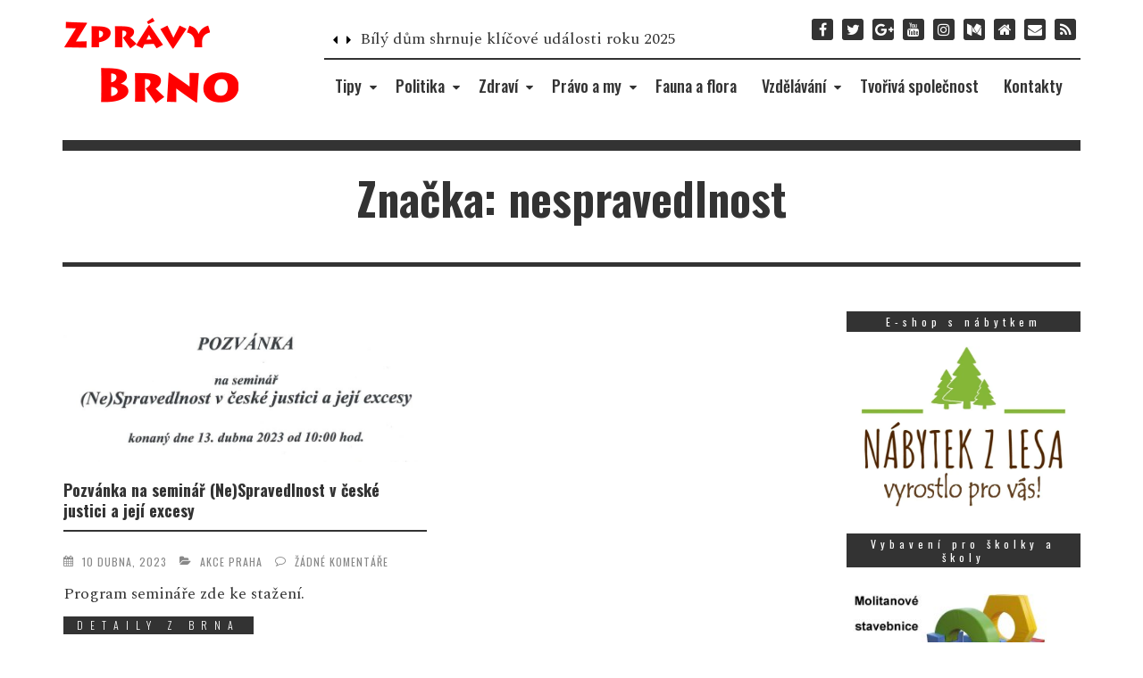

--- FILE ---
content_type: text/html; charset=UTF-8
request_url: https://zpravy-brno.cz/stitky/nespravedlnost/
body_size: 16716
content:
<!DOCTYPE html>
<html lang="cs">

<head>
	<meta charset="UTF-8">
	<meta name="viewport" content="width=device-width, initial-scale=1">	
	<link rel="pingback" href="" />
	<meta name='robots' content='index, follow, max-image-preview:large, max-snippet:-1, max-video-preview:-1' />

	<!-- This site is optimized with the Yoast SEO plugin v26.7 - https://yoast.com/wordpress/plugins/seo/ -->
	<title>nespravedlnost</title>
	<link rel="canonical" href="https://zpravy-brno.cz/stitky/nespravedlnost/" />
	<meta name="twitter:card" content="summary_large_image" />
	<meta name="twitter:title" content="nespravedlnost" />
	<meta name="twitter:site" content="@Zpravy_z_Brna" />
	<script type="application/ld+json" class="yoast-schema-graph">{"@context":"https://schema.org","@graph":[{"@type":"CollectionPage","@id":"https://zpravy-brno.cz/stitky/nespravedlnost/","url":"https://zpravy-brno.cz/stitky/nespravedlnost/","name":"nespravedlnost","isPartOf":{"@id":"https://zpravy-brno.cz/#website"},"primaryImageOfPage":{"@id":"https://zpravy-brno.cz/stitky/nespravedlnost/#primaryimage"},"image":{"@id":"https://zpravy-brno.cz/stitky/nespravedlnost/#primaryimage"},"thumbnailUrl":"https://zpravy-brno.cz/wp-content/uploads/2023/04/pozvanka-na-seminar.jpg","breadcrumb":{"@id":"https://zpravy-brno.cz/stitky/nespravedlnost/#breadcrumb"},"inLanguage":"cs"},{"@type":"ImageObject","inLanguage":"cs","@id":"https://zpravy-brno.cz/stitky/nespravedlnost/#primaryimage","url":"https://zpravy-brno.cz/wp-content/uploads/2023/04/pozvanka-na-seminar.jpg","contentUrl":"https://zpravy-brno.cz/wp-content/uploads/2023/04/pozvanka-na-seminar.jpg","width":917,"height":379},{"@type":"BreadcrumbList","@id":"https://zpravy-brno.cz/stitky/nespravedlnost/#breadcrumb","itemListElement":[{"@type":"ListItem","position":1,"name":"Domů","item":"https://zpravy-brno.cz/"},{"@type":"ListItem","position":2,"name":"nespravedlnost"}]},{"@type":"WebSite","@id":"https://zpravy-brno.cz/#website","url":"https://zpravy-brno.cz/","name":"Zprávy z Brna a okolí, zprávy z celé ČR","description":"Co pálí Českou republiku, otevřeně a bez předsudků informace nejen z Brna. Komerční zprávy a reklama na internetu, PR články.","publisher":{"@id":"https://zpravy-brno.cz/#organization"},"potentialAction":[{"@type":"SearchAction","target":{"@type":"EntryPoint","urlTemplate":"https://zpravy-brno.cz/?s={search_term_string}"},"query-input":{"@type":"PropertyValueSpecification","valueRequired":true,"valueName":"search_term_string"}}],"inLanguage":"cs"},{"@type":"Organization","@id":"https://zpravy-brno.cz/#organization","name":"Zprávy z Brna a okolí, zprávy z celé ČR","url":"https://zpravy-brno.cz/","logo":{"@type":"ImageObject","inLanguage":"cs","@id":"https://zpravy-brno.cz/#/schema/logo/image/","url":"https://i0.wp.com/zpravy-brno.cz/wp-content/uploads/2022/01/zpravy-brno-logo-200.png?fit=200%2C100&ssl=1","contentUrl":"https://i0.wp.com/zpravy-brno.cz/wp-content/uploads/2022/01/zpravy-brno-logo-200.png?fit=200%2C100&ssl=1","width":200,"height":100,"caption":"Zprávy z Brna a okolí, zprávy z celé ČR"},"image":{"@id":"https://zpravy-brno.cz/#/schema/logo/image/"},"sameAs":["https://www.facebook.com/brnozpravy/","https://x.com/Zpravy_z_Brna"]}]}</script>
	<!-- / Yoast SEO plugin. -->


<link rel='dns-prefetch' href='//fonts.googleapis.com' />
<link rel="alternate" type="application/rss+xml" title="Zprávy z Brna a okolí, zprávy z celé ČR &raquo; RSS zdroj" href="https://zpravy-brno.cz/feed/" />
<link rel="alternate" type="application/rss+xml" title="Zprávy z Brna a okolí, zprávy z celé ČR &raquo; RSS pro štítek nespravedlnost" href="https://zpravy-brno.cz/stitky/nespravedlnost/feed/" />
<style id='wp-img-auto-sizes-contain-inline-css' type='text/css'>
img:is([sizes=auto i],[sizes^="auto," i]){contain-intrinsic-size:3000px 1500px}
/*# sourceURL=wp-img-auto-sizes-contain-inline-css */
</style>
<link rel='stylesheet' id='dashicons-css' href='https://zpravy-brno.cz/wp-includes/css/dashicons.min.css?ver=6.9' type='text/css' media='all' />
<link rel='stylesheet' id='post-views-counter-frontend-css' href='https://zpravy-brno.cz/wp-content/plugins/post-views-counter/css/frontend.css?ver=1.7.0' type='text/css' media='all' />
<style id='wp-emoji-styles-inline-css' type='text/css'>

	img.wp-smiley, img.emoji {
		display: inline !important;
		border: none !important;
		box-shadow: none !important;
		height: 1em !important;
		width: 1em !important;
		margin: 0 0.07em !important;
		vertical-align: -0.1em !important;
		background: none !important;
		padding: 0 !important;
	}
/*# sourceURL=wp-emoji-styles-inline-css */
</style>
<link rel='stylesheet' id='contact-form-7-css' href='https://zpravy-brno.cz/wp-content/plugins/contact-form-7/includes/css/styles.css?ver=6.1.4' type='text/css' media='all' />
<link rel='stylesheet' id='slick-css' href='https://zpravy-brno.cz/wp-content/plugins/so-widgets-bundle/css/lib/slick.css?ver=1.8.1' type='text/css' media='all' />
<link rel='stylesheet' id='sow-post-carousel-base-css' href='https://zpravy-brno.cz/wp-content/plugins/so-widgets-bundle/widgets/post-carousel/css/base.css?ver=6.9' type='text/css' media='all' />
<link rel='stylesheet' id='sow-post-carousel-base-95d77c4acb41-css' href='https://zpravy-brno.cz/wp-content/uploads/siteorigin-widgets/sow-post-carousel-base-95d77c4acb41.css?ver=6.9' type='text/css' media='all' />
<link rel='stylesheet' id='wp-polls-css' href='https://zpravy-brno.cz/wp-content/plugins/wp-polls/polls-css.css?ver=2.77.3' type='text/css' media='all' />
<style id='wp-polls-inline-css' type='text/css'>
.wp-polls .pollbar {
	margin: 1px;
	font-size: 6px;
	line-height: 8px;
	height: 8px;
	background-image: url('https://zpravy-brno.cz/wp-content/plugins/wp-polls/images/default/pollbg.gif');
	border: 1px solid #c8c8c8;
}

/*# sourceURL=wp-polls-inline-css */
</style>
<link rel='stylesheet' id='custom-style-css' href='https://zpravy-brno.cz/wp-content/themes/timenews/assets/css/custom.css?ver=6.9' type='text/css' media='all' />
<style id='custom-style-inline-css' type='text/css'>

		body {
			background-color: #ffffff !important;
			color: #333333 !important;
		}
		#wrapper {background-color: #ffffff !important;}
		.btn-search:hover,
		p a:hover,
		a:hover,
		a:focus,
		a:active,
		#nav ul > li.dropdown:hover > a,
		#nav ul li.active > a,
		#nav ul li a:hover,
		a:hover span,
		.alt-post-foot .post-meta .alt-post-author a:hover,
		.site-pagination span.current,
		#wp-calendar a,
		.single-content a,
		.new-slides .owl-theme .owl-controls .owl-buttons div.owl-prev:hover,
		.new-slides .owl-theme .owl-controls .owl-buttons div.owl-next:hover,
		.keep-reading,
		#alith-tab li:hover a,
		#alith-tab-small a.alith-current-item,
		#alith-tab a.alith-current-item,
		.post-sticky a.post-title,
		.post-sticky .post-title-normal a,
		.comment-content a
		{
			color: #da4c52 !important;
		}
		.btn-canvas:hover,
		button[type='submit']:hover,
		.search-popup form.search-form input.search-submit:hover,
		a.back-to-top,
		#searchform_topbar button:hover,
		input[type='submit']:hover,
		#home-slider .owl-controls .owl-buttons div:hover,
		#highlight-posts .owl-controls .owl-buttons div:hover,
		#content .alt-post-foot a.keep-reading:hover {
			background: #da4c52 !important;
			color: #fff !important;
		}
		
		#alith-tab,
		#alith-tab-small,		
		#content .alt-post-foot a.keep-reading,
		a.back-404,
		h4.widget-title,
		.sidebar-widget .tagcloud a,.post-tags a,
		.comment-wrapper input[type='submit'],
		.post_content input[type='submit'],
		.comment-wrapper .commentlist li .reply a,
		button[type='submit'].btn-send,
		.search-popup-bg,
		.widget_search .search-submit,
		.search-popup form.search-form input.search-submit		
		{
			background: #333333 !important;
		}
		.alt-banner .widget_alith_slider_widget h4.widget-title {
			color: #333333 !important;
		}
		.alt-banner #home-slider,
		.in-header,
		.topbar,
		.back-to-top,
		#nav ul li .dropdown-menu,
		.alt-banner-poststyle .title,
		.single-header,
		.alt-post figure .alt-img-hover a,
		.single-main-content .single-main-content-bottom,
		.post-nav,
		.blog-related-heading,
		.related_posts h4.related_title,.single-comment-title,
		.archive-header,
		.archive-header .author_box img,
		.search-404 #searchform_topbar input,
		.footer-end,
		.single-more-articles,
		.recent-post h5, 
		.post-title-normal,
		#searchform_topbar input,
		.author-bio,
		.related-meta,
		.search-popup form.search-form input,
		.boxed
		{
			border-color: #333333 !important;
		}

	
/*# sourceURL=custom-style-inline-css */
</style>
<link rel='stylesheet' id='bootstrap-css' href='https://zpravy-brno.cz/wp-content/themes/timenews/assets/css/bootstrap.min.css?ver=1.0' type='text/css' media='all' />
<link rel='stylesheet' id='font-awesome-css' href='https://zpravy-brno.cz/wp-content/themes/timenews/assets/css/font-awesome.min.css?ver=1.0' type='text/css' media='all' />
<link rel='stylesheet' id='owl-carousel-css' href='https://zpravy-brno.cz/wp-content/themes/timenews/assets/css/owl.carousel.css?ver=1.0' type='text/css' media='all' />
<link rel='stylesheet' id='owl-theme-css' href='https://zpravy-brno.cz/wp-content/themes/timenews/assets/css/owl.theme.css?ver=1.0' type='text/css' media='all' />
<link rel='stylesheet' id='slicknav-css' href='https://zpravy-brno.cz/wp-content/themes/timenews/assets/css/slicknav.min.css?ver=1.0' type='text/css' media='all' />
<link rel='stylesheet' id='timenews-transitions-css' href='https://zpravy-brno.cz/wp-content/themes/timenews/assets/css/transitions.css?ver=1.0' type='text/css' media='all' />
<link rel='stylesheet' id='timenews-main-style-css' href='https://zpravy-brno.cz/wp-content/themes/timenews/assets/css/main-style.css?ver=1.0' type='text/css' media='all' />
<link rel='stylesheet' id='timenews-custom-style-css' href='https://zpravy-brno.cz/wp-content/themes/timenews/assets/css/custom.css?ver=1.0' type='text/css' media='all' />
<link rel='stylesheet' id='timenews-responsive-css' href='https://zpravy-brno.cz/wp-content/themes/timenews/assets/css/responsive.css?ver=1.0' type='text/css' media='all' />
<link rel='stylesheet' id='alith_theme_slug_fonts-css' href='https://fonts.googleapis.com/css?family=Oswald%3A300%2C400%2C500%2C700%7CSpectral%3A400%2C400i%2C700&#038;subset=latin%2Clatin-ext' type='text/css' media='all' />
<link rel='stylesheet' id='slb_core-css' href='https://zpravy-brno.cz/wp-content/plugins/simple-lightbox/client/css/app.css?ver=2.9.4' type='text/css' media='all' />
<script type="text/javascript" src="https://zpravy-brno.cz/wp-includes/js/jquery/jquery.min.js?ver=3.7.1" id="jquery-core-js"></script>
<script type="text/javascript" src="https://zpravy-brno.cz/wp-includes/js/jquery/jquery-migrate.min.js?ver=3.4.1" id="jquery-migrate-js"></script>
<script type="text/javascript" src="https://zpravy-brno.cz/wp-content/plugins/so-widgets-bundle/js/lib/slick.min.js?ver=1.8.1" id="slick-js"></script>
<script type="text/javascript" src="https://zpravy-brno.cz/wp-content/themes/timenews/assets/js/jquery.slicknav.min.js?ver=1.0.10" id="slicknav-js"></script>
<link rel="https://api.w.org/" href="https://zpravy-brno.cz/wp-json/" /><link rel="alternate" title="JSON" type="application/json" href="https://zpravy-brno.cz/wp-json/wp/v2/tags/1454" /><link rel="EditURI" type="application/rsd+xml" title="RSD" href="https://zpravy-brno.cz/xmlrpc.php?rsd" />
<meta name="generator" content="WordPress 6.9" />
<style type="text/css">
			.sow-carousel-wrapper:has(.slick-initialized) {
				visibility: visible !important;
				opacity: 1 !important;
			}

			.sow-post-carousel-wrapper:not(:has(.slick-initialized)) .sow-carousel-items {
				visibility: hidden;
			}
		</style>
		<!-- Google tag (gtag.js) -->
<script async src="https://www.googletagmanager.com/gtag/js?id=G-G6P3N8JNWL"></script>
<script>
  window.dataLayer = window.dataLayer || [];
  function gtag(){dataLayer.push(arguments);}
  gtag('js', new Date());

  gtag('config', 'G-G6P3N8JNWL');
</script>
<meta name="seznam-wmt" content="93uFoXcH7O8iP7HvdJms2oBtzwyO3WjL" />
<meta name="norton-safeweb-site-verification" content="ovs6hqivvm6cerezg6be8adtxw0tmf-r4nvkw79lu4o24-kz9049ijr01ws-hsd1djllktdare9weletf8cdtlv20k75953c8hqaw2vfizvj75wr22aa0ovdnogfrjei" />
<script type="text/javascript" src="https://c.seznam.cz/js/rc.js"></script>
<script>
	var retargetingConf = {
		rtgId: 153413
	};
	if (window.rc && window.rc.retargetingHit) {
		window.rc.retargetingHit(retargetingConf);
	}
</script>
<!-- Global site tag (gtag.js) - Google Ads: 1023830244 -->
<script async src="https://www.googletagmanager.com/gtag/js?id=AW-1023830244"></script>
<script>
  window.dataLayer = window.dataLayer || [];
  function gtag(){dataLayer.push(arguments);}
  gtag('js', new Date());

  gtag('config', 'AW-1023830244');
</script><link rel="icon" href="https://zpravy-brno.cz/wp-content/uploads/2018/01/cropped-Brno-znak-60x60.jpg" sizes="32x32" />
<link rel="icon" href="https://zpravy-brno.cz/wp-content/uploads/2018/01/cropped-Brno-znak-300x300.jpg" sizes="192x192" />
<link rel="apple-touch-icon" href="https://zpravy-brno.cz/wp-content/uploads/2018/01/cropped-Brno-znak-300x300.jpg" />
<meta name="msapplication-TileImage" content="https://zpravy-brno.cz/wp-content/uploads/2018/01/cropped-Brno-znak-300x300.jpg" />
		<style type="text/css" id="wp-custom-css">
			body h1, body h2, body h3, body h4, body h5, body h6 {
    color: #333;
    font-style: normal;
    font-weight: 600;
    line-height: 1.3;
    margin: 0px 0px 20px 0px;
    text-transform: none;
}
h4.widget-title {
    text-transform: none;
}
.widget-title .rsswidget {
	color: white;
}		</style>
			 
</head>


<body class="archive tag tag-nespravedlnost tag-1454 wp-theme-timenews">



<div class="dark-mark"></div>
			<div id="off-canvas" class="off-canvas">	
		<span class="close-off-canvas pull-right"><i class="fa fa-times" aria-hidden="true"></i></span>
			</div> <!--off-canvas-->
		
	
	<div id="wrapper" >
		<header id="header" class="alt-header haslayout">
			<div class="container">
				<div class="in-header">
					<div class="row">
						<div class="col-lg-3 col-md-3 col-sm-6 col-xs-12 div-logo">
							<a href="https://zpravy-brno.cz/"  rel="home">
																	<img src="https://zpravy-brno.cz/wp-content/uploads/2022/01/zpravy-brno-logo-200.png" alt="Zprávy z Brna a okolí, zprávy z celé ČR" />
															</a>
						</div> <!---.logo-->
						<div class="col-lg-9 col-md-9 col-sm-6 col-xs-12">
							
							<div class="top-search">
														</div>
							
															<ul class="social-icon">									
									                <li class="li-facebook"><a class="facebook" href="https://www.facebook.com/brnozpravy/" target="_blank" rel="alternate" title="Facebook"><i class="fa fa-facebook"></i></a></li>
                            <li class="li-twitter"><a class="twitter" href="https://twitter.com/Zpravy_z_Brna" target="_blank" rel="alternate" title="Twitter"><i class="fa fa-twitter"></i></a></li>
                            <li class="li-google-plus"><a class="google-plus" href="https://plus.google.com/u/0/112041848018595282080" target="_blank" rel="alternate" title="Google+"><i class="fa fa-google-plus"></i></a></li>
                            <li class="li-youtube"><a class="youtube" href="https://www.youtube.com/channel/UC1tT29MTw9GVcMppf0GKNMA" target="_blank" rel="alternate" title="YouTube"><i class="fa fa-youtube"></i></a></li>
                            <li class="li-instagram"><a class="instagram" href="https://www.instagram.com/zpravybrno/" target="_blank" rel="alternate" title="Instagram"><i class="fa fa-instagram"></i></a></li>
                            <li class="li-medium"><a class="medium" href="https://medium.com/@zpravybrno" target="_blank" rel="alternate" title="Medium"><i class="fa fa-medium"></i></a></li>
                            <li class="li-home"><a class="home" href="https://zpravy-brno.cz/" target="_blank" rel="alternate" title="Homepage"><i class="fa fa-home"></i></a></li>
                            <li class="li-envelope"><a class="envelope" href="http://redakce@zpravy-brno.cz" target="_blank" rel="alternate" title="Email"><i class="fa fa-envelope"></i></a></li>
                            <li class="li-rss"><a class="rss" href="http://zpravy-brno.cz/feed/" target="_blank" rel="alternate" title="Feed"><i class="fa fa-rss"></i></a></li>
                            								</ul>
								

														<div class="topbar">
								<div class="new-slides">								
									<div id="alithemes-timenews-widget-feature-post-3" class="sidebar-widget widget_alith_newsflash clr">	<div id="news-slider" class="owl-carousel">
		<div class="owl-item">
		<div class="item">
			<p>
				<a class="post-title" href="https://zpravy-brno.cz/zahranici/usa/bily-dum-shrnuje-klicove-udalosti-roku-2025/" title="Bílý dům shrnuje klíčové události roku 2025">Bílý dům shrnuje klíčové události roku 2025</a>				
			</p>
		</div>
	</div>
		<div class="owl-item">
		<div class="item">
			<p>
				<a class="post-title" href="https://zpravy-brno.cz/brno-informuje/proc-domacnosti-plytvaji-vodou-i-automatizovane-zpracovani-dat-nejlepsi-ekonomicke-diplomky-znaji-viteze/" title="Proč domácnosti plýtvají vodou i automatizované zpracování dat. Nejlepší ekonomické diplomky znají vítěze!">Proč domácnosti plýtvají vodou i automatizované zpracování dat. Nejlepší ekonomické diplomky znají vítěze!</a>				
			</p>
		</div>
	</div>
		<div class="owl-item">
		<div class="item">
			<p>
				<a class="post-title" href="https://zpravy-brno.cz/brno-informuje/pomozme-rodine-ktera-prisla-o-maminku-a-manzelku/" title="Pomozme rodině, která přišla o maminku a manželku">Pomozme rodině, která přišla o maminku a manželku</a>				
			</p>
		</div>
	</div>
		<div class="owl-item">
		<div class="item">
			<p>
				<a class="post-title" href="https://zpravy-brno.cz/brno-informuje/mezinarodni-den-vodiku-a-palivovych-clanku-pripomina-potencial-nejlehciho-prvku-ve-vesmiru/" title="Mezinárodní den vodíku a palivových článků připomíná potenciál nejlehčího prvku ve vesmíru">Mezinárodní den vodíku a palivových článků připomíná potenciál nejlehčího prvku ve vesmíru</a>				
			</p>
		</div>
	</div>
		<div class="owl-item">
		<div class="item">
			<p>
				<a class="post-title" href="https://zpravy-brno.cz/brno-informuje/zlaty-zeton-prinesl-radost-zakaznici-tesco-rozdelili-450-000-kc-na-podporu-deti-a-mladych/" title="Zlatý žeton přinesl radost, zákazníci Tesco rozdělili 450 000 Kč na podporu dětí a mladých">Zlatý žeton přinesl radost, zákazníci Tesco rozdělili 450 000 Kč na podporu dětí a mladých</a>				
			</p>
		</div>
	</div>
		<div class="owl-item">
		<div class="item">
			<p>
				<a class="post-title" href="https://zpravy-brno.cz/brno-informuje/za-zajimave-ekonomicke-diplomky-ceka-na-absolventy-60-tisic-kc-2/" title="Za zajímavé ekonomické diplomky čeká na absolventy 60 tisíc Kč">Za zajímavé ekonomické diplomky čeká na absolventy 60 tisíc Kč</a>				
			</p>
		</div>
	</div>
		</div>
</div>								</div>
							</div>	
														
							
							<div id="nav" class="navbar navbar-default header-mainnav font-heading">
															<div class="head-nav">									
									<div class="menu-zpravyzbrna-container"><ul id="main-menu" class="menu"><li id="menu-item-251" class="menu-item menu-item-type-taxonomy menu-item-object-category menu-item-has-children menu-item-251"><a href="https://zpravy-brno.cz/informace/tipy/" title="Tipy na akce v Brně, pozvánky, kultura">Tipy</a>
<ul class="sub-menu">
	<li id="menu-item-1515" class="menu-item menu-item-type-taxonomy menu-item-object-category menu-item-1515"><a href="https://zpravy-brno.cz/informace/tipy/pozvanky/" title="Zveme Vás na&#8230;.">Pozvánky</a></li>
	<li id="menu-item-196" class="menu-item menu-item-type-taxonomy menu-item-object-category menu-item-has-children menu-item-196"><a href="https://zpravy-brno.cz/informace/tipy/kultura-brno-akce/" title="Kultura v Brně">Kulturní akce</a>
	<ul class="sub-menu">
		<li id="menu-item-252" class="menu-item menu-item-type-taxonomy menu-item-object-category menu-item-252"><a href="https://zpravy-brno.cz/informace/tipy/kultura-brno-akce/divadlo/">Divadlo</a></li>
		<li id="menu-item-253" class="menu-item menu-item-type-taxonomy menu-item-object-category menu-item-253"><a href="https://zpravy-brno.cz/informace/tipy/kultura-brno-akce/tanec/">Tanec</a></li>
	</ul>
</li>
</ul>
</li>
<li id="menu-item-4089" class="menu-item menu-item-type-taxonomy menu-item-object-category menu-item-has-children menu-item-4089"><a href="https://zpravy-brno.cz/informace/politika/">Politika</a>
<ul class="sub-menu">
	<li id="menu-item-4090" class="menu-item menu-item-type-taxonomy menu-item-object-category menu-item-4090"><a href="https://zpravy-brno.cz/informace/politika/volby-2021/">Volby-2021</a></li>
</ul>
</li>
<li id="menu-item-254" class="menu-item menu-item-type-taxonomy menu-item-object-category menu-item-has-children menu-item-254"><a href="https://zpravy-brno.cz/informace/zdravi-a-fitness/" title="Zdraví a fitness, udělejte něco pro tělo">Zdraví</a>
<ul class="sub-menu">
	<li id="menu-item-559" class="menu-item menu-item-type-taxonomy menu-item-object-category menu-item-559"><a href="https://zpravy-brno.cz/informace/jidlo/hubnuti/" title="Co vše uděláte pro hubnutí?">Hubnutí</a></li>
</ul>
</li>
<li id="menu-item-192" class="menu-item menu-item-type-taxonomy menu-item-object-category menu-item-has-children menu-item-192"><a href="https://zpravy-brno.cz/informace/pravo/" title="Soudní právo, trestní právo, zajímavosti od soudu">Právo a my</a>
<ul class="sub-menu">
	<li id="menu-item-195" class="menu-item menu-item-type-taxonomy menu-item-object-category menu-item-195"><a href="https://zpravy-brno.cz/informace/pravo/zajimavosti-ze-soudnich-spisu/">Zajímavosti ze soudních spisů</a></li>
	<li id="menu-item-193" class="menu-item menu-item-type-taxonomy menu-item-object-category menu-item-193"><a href="https://zpravy-brno.cz/informace/pravo/kauzy-brno/">Kauzy Brno</a></li>
	<li id="menu-item-194" class="menu-item menu-item-type-taxonomy menu-item-object-category menu-item-194"><a href="https://zpravy-brno.cz/informace/pravo/trestni/">Trestní</a></li>
	<li id="menu-item-561" class="menu-item menu-item-type-taxonomy menu-item-object-category menu-item-561"><a href="https://zpravy-brno.cz/informace/pravo/pelmel/" title="Tak různě od soudu, advokátů či obhájců">Pelmel</a></li>
</ul>
</li>
<li id="menu-item-191" class="menu-item menu-item-type-taxonomy menu-item-object-category menu-item-191"><a href="https://zpravy-brno.cz/informace/fauna-a-flora/" title="Příroda a zvířata v Brně a okolí">Fauna a flora</a></li>
<li id="menu-item-197" class="menu-item menu-item-type-taxonomy menu-item-object-category menu-item-has-children menu-item-197"><a href="https://zpravy-brno.cz/informace/vzdelavani/" title="Od školky po vysokou">Vzdělávání</a>
<ul class="sub-menu">
	<li id="menu-item-1514" class="menu-item menu-item-type-taxonomy menu-item-object-category menu-item-1514"><a href="https://zpravy-brno.cz/informace/moderni-technologie/" title="Moderní technologie pro Brňany">Moderní technologie</a></li>
</ul>
</li>
<li id="menu-item-4599" class="menu-item menu-item-type-taxonomy menu-item-object-category menu-item-4599"><a href="https://zpravy-brno.cz/informace/brno-informuje/aktualni-potize-nejen-cr/tvoriva-spolecnost/">Tvořivá společnost</a></li>
<li id="menu-item-34" class="menu-item menu-item-type-post_type menu-item-object-page menu-item-34"><a href="https://zpravy-brno.cz/kontakty/">Kontakty</a></li>
</ul></div>								</div>
													
							</div><!--nav-->
						</div> <!---.col-9-->

					</div> <!--row-->
				</div><!--in header-->
			</div> <!--container-->			
		</header><div id="main" class="haslayout">
	<div id="twocolumns" class="container">
		<div class="row">
			<div class="col-lg-12 col-md-12 col-sm-12 col-xs-12">				
								<div class="archive-header">
							
					<div class="archive-title">
						<h2>
							Značka: nespravedlnost						</h2>
					</div>	
					
																		<div class="archive-description">
																</div>
							
						
										
									</div>
				 <!--archive-header-->
			</div>
		</div>
		<div class="row">
			<div id="content" class="col-lg-9 col-md-9 col-sm-12 col-xs-12">
	<div class="masonry masonry-columns-2 home-grid">
	<!--THE LOOP-->
		<div class="masonry-item">
		<article class="alt-post post-format- ">
							<figure class="post-media post-thumb">
					<a title="Pozvánka na seminář (Ne)Spravedlnost v české justici a její excesy"  href="https://zpravy-brno.cz/brno-informuje/pozvanka-na-seminar-nespravedlnost-v-ceske-justici-a-jeji-excesy/"><img width="917" height="379" src="https://zpravy-brno.cz/wp-content/uploads/2023/04/pozvanka-na-seminar.jpg" class="attachment-post-thumbnail size-post-thumbnail wp-post-image" alt="" decoding="async" fetchpriority="high" srcset="https://zpravy-brno.cz/wp-content/uploads/2023/04/pozvanka-na-seminar.jpg 917w, https://zpravy-brno.cz/wp-content/uploads/2023/04/pozvanka-na-seminar-300x124.jpg 300w, https://zpravy-brno.cz/wp-content/uploads/2023/04/pozvanka-na-seminar-768x317.jpg 768w" sizes="(max-width: 917px) 100vw, 917px" /></a>
				</figure>
						<!-- end media -->	
			<div class="alt-post-content">
				<h5 class="post-title-normal"><a class="post-title" href="https://zpravy-brno.cz/brno-informuje/pozvanka-na-seminar-nespravedlnost-v-ceske-justici-a-jeji-excesy/">Pozvánka na seminář (Ne)Spravedlnost v české justici a její excesy</a></h5>
				<div class="post-meta font-heading">
						<i class="fa fa-calendar" aria-hidden="true"></i>
						<span class="date">10 dubna, 2023</span>
										<i class="fa fa-folder-open" aria-hidden="true"></i>
					<span>
						<a href="
							https://zpravy-brno.cz/informace/tipy/pozvanky/akce-praha/						">
						Akce Praha						</a>
					</span>
						<i class="fa fa-comment-o" aria-hidden="true"></i> 
						<span class="alith-comment-num"><a title="Pozvánka na seminář (Ne)Spravedlnost v české justici a její excesy" href="https://zpravy-brno.cz/brno-informuje/pozvanka-na-seminar-nespravedlnost-v-ceske-justici-a-jeji-excesy/#respond">Žádné komentáře</a></span>
				</div>
				<div class="except">
					<p>Program semináře zde ke stažení.</p>
						
				</div>	
				<div class="alt-post-foot">	
				<a class="keep-reading font-heading" href="https://zpravy-brno.cz/brno-informuje/pozvanka-na-seminar-nespravedlnost-v-ceske-justici-a-jeji-excesy/" title="Pozvánka na seminář (Ne)Spravedlnost v české justici a její excesy">
					detaily z Brna				</a>						
				
			</div>
			</div>
		</article>	
	</div>
		<div class="masonry-item">
		<article class="alt-post post-format- ">
							<figure class="post-media post-thumb">
					<a title="Oběti únosu soud uvěřil, obžalované ale nepotrestal"  href="https://zpravy-brno.cz/pravo/trestni/obeti-unosu-soud-uveril-obzalovane-ale-nepotrestal/"><img width="1600" height="900" src="https://zpravy-brno.cz/wp-content/uploads/2022/05/justicni-omyl.jpg" class="attachment-post-thumbnail size-post-thumbnail wp-post-image" alt="Chyba soudu, soudce" decoding="async" srcset="https://zpravy-brno.cz/wp-content/uploads/2022/05/justicni-omyl.jpg 1600w, https://zpravy-brno.cz/wp-content/uploads/2022/05/justicni-omyl-300x169.jpg 300w, https://zpravy-brno.cz/wp-content/uploads/2022/05/justicni-omyl-1024x576.jpg 1024w, https://zpravy-brno.cz/wp-content/uploads/2022/05/justicni-omyl-768x432.jpg 768w, https://zpravy-brno.cz/wp-content/uploads/2022/05/justicni-omyl-1536x864.jpg 1536w" sizes="(max-width: 1600px) 100vw, 1600px" /></a>
				</figure>
						<!-- end media -->	
			<div class="alt-post-content">
				<h5 class="post-title-normal"><a class="post-title" href="https://zpravy-brno.cz/pravo/trestni/obeti-unosu-soud-uveril-obzalovane-ale-nepotrestal/">Oběti únosu soud uvěřil, obžalované ale nepotrestal</a></h5>
				<div class="post-meta font-heading">
						<i class="fa fa-calendar" aria-hidden="true"></i>
						<span class="date">22 května, 2022</span>
										<i class="fa fa-folder-open" aria-hidden="true"></i>
					<span>
						<a href="
							https://zpravy-brno.cz/informace/pravo/trestni/						">
						Trestní						</a>
					</span>
						<i class="fa fa-comment-o" aria-hidden="true"></i> 
						<span class="alith-comment-num"><a title="Oběti únosu soud uvěřil, obžalované ale nepotrestal" href="https://zpravy-brno.cz/pravo/trestni/obeti-unosu-soud-uveril-obzalovane-ale-nepotrestal/#respond">Žádné komentáře</a></span>
				</div>
				<div class="except">
					<p>Jak dopadne spor, v němž soudce uvěří oběti, její výpověď označí za logickou a věrohodnou, zatímco o obžalovaných neřekne nic dobrého? Většinou odsouzením. Ne tak v případu údajného únosu a vydírání, kde hlavní roli hraje smlouva na zaplacení 370 milionů korun.</p>
						
				</div>	
				<div class="alt-post-foot">	
				<a class="keep-reading font-heading" href="https://zpravy-brno.cz/pravo/trestni/obeti-unosu-soud-uveril-obzalovane-ale-nepotrestal/" title="Oběti únosu soud uvěřil, obžalované ale nepotrestal">
					detaily z Brna				</a>						
				
			</div>
			</div>
		</article>	
	</div>
				
	<!--END LOOP-->
	</div> <!-- end the_post_list -->
	
<div class="site-pagination font-heading">
	</div>






</div> <!-- end col-md-9 -->

<aside id="sidebar" class="col-lg-3 col-md-3 col-sm-12 col-xs-12">						
	<div class="theiaStickySidebar">
		<div class="widget-area">
			<div id="media_image-16" class="sidebar-widget widget_media_image clr"><h4 class="widget-title"><span>E-shop s nábytkem</span></h4><a href="https://www.nabytekzlesa.cz/"><img width="700" height="481" src="https://zpravy-brno.cz/wp-content/uploads/2023/09/Nabytek-z-lesa-LOGO-TEXT-NEW-700X481.webp" class="image wp-image-4804  attachment-full size-full" alt="Masivní nábytek - eshop" style="max-width: 100%; height: auto;" decoding="async" loading="lazy" srcset="https://zpravy-brno.cz/wp-content/uploads/2023/09/Nabytek-z-lesa-LOGO-TEXT-NEW-700X481.webp 700w, https://zpravy-brno.cz/wp-content/uploads/2023/09/Nabytek-z-lesa-LOGO-TEXT-NEW-700X481-300x206.webp 300w" sizes="auto, (max-width: 700px) 100vw, 700px" /></a></div><div id="media_image-21" class="sidebar-widget widget_media_image clr"><h4 class="widget-title"><span>Vybavení pro školky a školy</span></h4><a href="https://www.molitanove-sestavy.cz"><img width="300" height="185" src="https://zpravy-brno.cz/wp-content/uploads/2024/01/baner-molitanove-sestavy-zpravy-brno-1-300x185.jpg" class="image wp-image-4928  attachment-medium size-medium" alt="Molitanové sestavy a půjčovna herních sestav" style="max-width: 100%; height: auto;" decoding="async" loading="lazy" srcset="https://zpravy-brno.cz/wp-content/uploads/2024/01/baner-molitanove-sestavy-zpravy-brno-1-300x185.jpg 300w, https://zpravy-brno.cz/wp-content/uploads/2024/01/baner-molitanove-sestavy-zpravy-brno-1-1024x632.jpg 1024w, https://zpravy-brno.cz/wp-content/uploads/2024/01/baner-molitanove-sestavy-zpravy-brno-1-768x474.jpg 768w, https://zpravy-brno.cz/wp-content/uploads/2024/01/baner-molitanove-sestavy-zpravy-brno-1-1536x947.jpg 1536w, https://zpravy-brno.cz/wp-content/uploads/2024/01/baner-molitanove-sestavy-zpravy-brno-1.jpg 1545w" sizes="auto, (max-width: 300px) 100vw, 300px" /></a></div><div id="media_image-27" class="sidebar-widget widget_media_image clr"><h4 class="widget-title"><span>Nejlepší zmrzlina na Jižní Moravě</span></h4><a href="https://zmrzlinakruhac.cz/"><img width="500" height="505" src="https://zpravy-brno.cz/wp-content/uploads/2025/04/Remeslna-zmrzlina-kruhac-Boritov.jpg" class="image wp-image-5390  attachment-full size-full" alt="Řemeslná zmrzlina, jahodová z čerstvých jahod, nejlepší na Jižní Moravě" style="max-width: 100%; height: auto;" title="Nejlepší zmrzlina na Jižní Moravě" decoding="async" loading="lazy" srcset="https://zpravy-brno.cz/wp-content/uploads/2025/04/Remeslna-zmrzlina-kruhac-Boritov.jpg 500w, https://zpravy-brno.cz/wp-content/uploads/2025/04/Remeslna-zmrzlina-kruhac-Boritov-297x300.jpg 297w" sizes="auto, (max-width: 500px) 100vw, 500px" /></a></div><div id="media_image-24" class="sidebar-widget widget_media_image clr"><h4 class="widget-title"><span>Autoškola Brno V&#038;V</span></h4><a href="http://www.autoskolavav.cz/"><img width="350" height="125" src="https://zpravy-brno.cz/wp-content/uploads/2024/02/autoskola-vav.jpg" class="image wp-image-4980  attachment-full size-full" alt="Autoškola v Brně, autoškola Vosinek a Vosinková" style="max-width: 100%; height: auto;" decoding="async" loading="lazy" srcset="https://zpravy-brno.cz/wp-content/uploads/2024/02/autoskola-vav.jpg 350w, https://zpravy-brno.cz/wp-content/uploads/2024/02/autoskola-vav-300x107.jpg 300w" sizes="auto, (max-width: 350px) 100vw, 350px" /></a></div><div id="media_image-28" class="sidebar-widget widget_media_image clr"><h4 class="widget-title"><span>Autofolie a tónování autoskel</span></h4><a href="https://sunpro.cz/tonovani-autoskel/bezpecnostni-a-ochranne-folie/"><img width="300" height="150" src="https://zpravy-brno.cz/wp-content/uploads/2020/03/Sun-Pro_logo-1-300x150.png" class="image wp-image-3242  attachment-medium size-medium" alt="" style="max-width: 100%; height: auto;" decoding="async" loading="lazy" srcset="https://zpravy-brno.cz/wp-content/uploads/2020/03/Sun-Pro_logo-1-300x150.png 300w, https://zpravy-brno.cz/wp-content/uploads/2020/03/Sun-Pro_logo-1.png 360w" sizes="auto, (max-width: 300px) 100vw, 300px" /></a></div><div id="media_image-18" class="sidebar-widget widget_media_image clr"><h4 class="widget-title"><span>Reklamní agent</span></h4><a href="https://reklamniagent.cz/kontakt.html"><img width="443" height="247" src="https://zpravy-brno.cz/wp-content/uploads/2021/12/reklamni-agent-Ilja.jpg" class="image wp-image-4195  attachment-full size-full" alt="Reklamní agent, první internetový" style="max-width: 100%; height: auto;" decoding="async" loading="lazy" srcset="https://zpravy-brno.cz/wp-content/uploads/2021/12/reklamni-agent-Ilja.jpg 443w, https://zpravy-brno.cz/wp-content/uploads/2021/12/reklamni-agent-Ilja-300x167.jpg 300w" sizes="auto, (max-width: 443px) 100vw, 443px" /></a></div><div id="text-3" class="sidebar-widget widget_text clr"><h4 class="widget-title"><span>Institut práva a občanských svobod</span></h4>			<div class="textwidget"><p><strong>↓</strong> ProLibertate<strong> ↓</strong></p>
</div>
		</div><div id="rss-3" class="sidebar-widget widget_rss clr"><h4 class="widget-title"><span><a class="rsswidget rss-widget-feed" href="https://www.prolibertate.cz/feed/"><img class="rss-widget-icon" style="border:0" width="14" height="14" src="https://zpravy-brno.cz/wp-includes/images/rss.png" alt="RSS" loading="lazy" /></a> <a class="rsswidget rss-widget-title" href="https://www.prolibertate.cz/">ProLibertate</a></span></h4><ul><li><a class='rsswidget' href='https://www.prolibertate.cz/2025/07/notu-o-odmitnuti-zmen-ihr-odeslala-ceska-republika-v-kvetnu/'>Nótu o odmítnutí změn IHR odeslala Česká republika v květnu</a> <span class="rss-date">16 července, 2025</span></li><li><a class='rsswidget' href='https://www.prolibertate.cz/2025/07/do-19-7-musi-vlada-odeslat-notu-proti-novele-mezinarodnich-zdravotnickych-predpisu/'>Do 19. 7. musí vláda odeslat nótu proti novele Mezinárodních zdravotnických předpisů</a> <span class="rss-date">1 července, 2025</span></li><li><a class='rsswidget' href='https://www.prolibertate.cz/2025/06/stanovisko-pro-libertate-a-smis-k-navrhu-narodni-ockovaci-strategie/'>Stanovisko Pro Libertate a SMIS k návrhu Národní očkovací strategie</a> <span class="rss-date">16 června, 2025</span></li><li><a class='rsswidget' href='https://www.prolibertate.cz/2025/05/vlada-rika-ze-se-ohradi-proti-zmenam-ihr/'>Vláda říká, že se ohradí proti změnám IHR</a> <span class="rss-date">15 května, 2025</span></li></ul></div><div id="categories-2" class="sidebar-widget widget_categories clr"><h4 class="widget-title"><span>Vyberte si, co Vás zajímá</span></h4><form action="https://zpravy-brno.cz" method="get"><label class="screen-reader-text" for="cat">Vyberte si, co Vás zajímá</label><select  name='cat' id='cat' class='postform'>
	<option value='-1'>Vybrat rubriku</option>
	<option class="level-0" value="678">Auto moto&nbsp;&nbsp;(5)</option>
	<option class="level-0" value="1567">Bydlení&nbsp;&nbsp;(15)</option>
	<option class="level-0" value="1576">Entrepreneur&nbsp;&nbsp;(3)</option>
	<option class="level-0" value="42">Fauna a flora&nbsp;&nbsp;(33)</option>
	<option class="level-1" value="743">&nbsp;&nbsp;&nbsp;ZOO Brno&nbsp;&nbsp;(11)</option>
	<option class="level-0" value="1">Informace z Brna&nbsp;&nbsp;(470)</option>
	<option class="level-1" value="1242">&nbsp;&nbsp;&nbsp;Co pálí Česko&nbsp;&nbsp;(75)</option>
	<option class="level-2" value="1493">&nbsp;&nbsp;&nbsp;&nbsp;&nbsp;&nbsp;Tvořivá společnost&nbsp;&nbsp;(17)</option>
	<option class="level-1" value="1604">&nbsp;&nbsp;&nbsp;Společnost&nbsp;&nbsp;(8)</option>
	<option class="level-0" value="84">Jídlo&nbsp;&nbsp;(119)</option>
	<option class="level-1" value="85">&nbsp;&nbsp;&nbsp;Hubnutí&nbsp;&nbsp;(12)</option>
	<option class="level-1" value="434">&nbsp;&nbsp;&nbsp;Pivo&nbsp;&nbsp;(6)</option>
	<option class="level-1" value="86">&nbsp;&nbsp;&nbsp;Potraviny&nbsp;&nbsp;(97)</option>
	<option class="level-0" value="139">Jihomoravský kraj&nbsp;&nbsp;(254)</option>
	<option class="level-0" value="2">Kultura&nbsp;&nbsp;(20)</option>
	<option class="level-0" value="8">Městská část&nbsp;&nbsp;(67)</option>
	<option class="level-1" value="7">&nbsp;&nbsp;&nbsp;Brno Bohunice&nbsp;&nbsp;(1)</option>
	<option class="level-1" value="10">&nbsp;&nbsp;&nbsp;Brno Bystrc&nbsp;&nbsp;(16)</option>
	<option class="level-1" value="13">&nbsp;&nbsp;&nbsp;Brno Ivanovice&nbsp;&nbsp;(1)</option>
	<option class="level-1" value="20">&nbsp;&nbsp;&nbsp;Brno Královo Pole&nbsp;&nbsp;(1)</option>
	<option class="level-1" value="21">&nbsp;&nbsp;&nbsp;Brno Líšeň&nbsp;&nbsp;(2)</option>
	<option class="level-1" value="22">&nbsp;&nbsp;&nbsp;Brno Maloměřice a Obřany&nbsp;&nbsp;(1)</option>
	<option class="level-1" value="1445">&nbsp;&nbsp;&nbsp;Brno Obřany&nbsp;&nbsp;(1)</option>
	<option class="level-1" value="27">&nbsp;&nbsp;&nbsp;Brno sever&nbsp;&nbsp;(1)</option>
	<option class="level-1" value="30">&nbsp;&nbsp;&nbsp;Brno střed&nbsp;&nbsp;(34)</option>
	<option class="level-1" value="31">&nbsp;&nbsp;&nbsp;Brno Tuřany&nbsp;&nbsp;(1)</option>
	<option class="level-1" value="33">&nbsp;&nbsp;&nbsp;Brno Vinohrady&nbsp;&nbsp;(1)</option>
	<option class="level-1" value="34">&nbsp;&nbsp;&nbsp;Brno Žabovřesky&nbsp;&nbsp;(1)</option>
	<option class="level-1" value="35">&nbsp;&nbsp;&nbsp;Brno Žebětín&nbsp;&nbsp;(3)</option>
	<option class="level-1" value="36">&nbsp;&nbsp;&nbsp;Brno Židenice&nbsp;&nbsp;(2)</option>
	<option class="level-0" value="268">Moderní technologie&nbsp;&nbsp;(14)</option>
	<option class="level-1" value="847">&nbsp;&nbsp;&nbsp;Atomová energie&nbsp;&nbsp;(1)</option>
	<option class="level-1" value="840">&nbsp;&nbsp;&nbsp;Doprava v Brně&nbsp;&nbsp;(1)</option>
	<option class="level-1" value="725">&nbsp;&nbsp;&nbsp;Elektronika&nbsp;&nbsp;(3)</option>
	<option class="level-1" value="271">&nbsp;&nbsp;&nbsp;Kryptoměny&nbsp;&nbsp;(1)</option>
	<option class="level-1" value="983">&nbsp;&nbsp;&nbsp;Vesmír&nbsp;&nbsp;(1)</option>
	<option class="level-1" value="496">&nbsp;&nbsp;&nbsp;Zelená úsporám&nbsp;&nbsp;(1)</option>
	<option class="level-0" value="3">Politika&nbsp;&nbsp;(7)</option>
	<option class="level-0" value="38">Právo&nbsp;&nbsp;(15)</option>
	<option class="level-1" value="41">&nbsp;&nbsp;&nbsp;Kauzy Brno&nbsp;&nbsp;(2)</option>
	<option class="level-1" value="229">&nbsp;&nbsp;&nbsp;Pelmel&nbsp;&nbsp;(6)</option>
	<option class="level-1" value="39">&nbsp;&nbsp;&nbsp;Trestní&nbsp;&nbsp;(6)</option>
	<option class="level-1" value="40">&nbsp;&nbsp;&nbsp;Zajímavosti ze soudních spisů&nbsp;&nbsp;(1)</option>
	<option class="level-0" value="1049">Reklama a propagace&nbsp;&nbsp;(39)</option>
	<option class="level-1" value="1061">&nbsp;&nbsp;&nbsp;Komerční články&nbsp;&nbsp;(37)</option>
	<option class="level-1" value="1601">&nbsp;&nbsp;&nbsp;Nábytek&nbsp;&nbsp;(4)</option>
	<option class="level-0" value="1032">Společnost&nbsp;&nbsp;(24)</option>
	<option class="level-1" value="1535">&nbsp;&nbsp;&nbsp;Sbírky na dobrou věc&nbsp;&nbsp;(1)</option>
	<option class="level-0" value="4">Sport&nbsp;&nbsp;(11)</option>
	<option class="level-0" value="127">Tipy&nbsp;&nbsp;(67)</option>
	<option class="level-1" value="5">&nbsp;&nbsp;&nbsp;Kulturní akce&nbsp;&nbsp;(35)</option>
	<option class="level-2" value="88">&nbsp;&nbsp;&nbsp;&nbsp;&nbsp;&nbsp;Divadlo&nbsp;&nbsp;(5)</option>
	<option class="level-2" value="734">&nbsp;&nbsp;&nbsp;&nbsp;&nbsp;&nbsp;Hudba&nbsp;&nbsp;(4)</option>
	<option class="level-2" value="87">&nbsp;&nbsp;&nbsp;&nbsp;&nbsp;&nbsp;Tanec&nbsp;&nbsp;(5)</option>
	<option class="level-1" value="6">&nbsp;&nbsp;&nbsp;Pozvánky&nbsp;&nbsp;(42)</option>
	<option class="level-2" value="1306">&nbsp;&nbsp;&nbsp;&nbsp;&nbsp;&nbsp;Akce Praha&nbsp;&nbsp;(4)</option>
	<option class="level-2" value="915">&nbsp;&nbsp;&nbsp;&nbsp;&nbsp;&nbsp;Akce v Brně&nbsp;&nbsp;(9)</option>
	<option class="level-2" value="811">&nbsp;&nbsp;&nbsp;&nbsp;&nbsp;&nbsp;Výstavy&nbsp;&nbsp;(2)</option>
	<option class="level-0" value="108">Vzdělávání&nbsp;&nbsp;(11)</option>
	<option class="level-1" value="109">&nbsp;&nbsp;&nbsp;Seberozvoj&nbsp;&nbsp;(6)</option>
	<option class="level-0" value="1540">Zahraničí&nbsp;&nbsp;(6)</option>
	<option class="level-1" value="1646">&nbsp;&nbsp;&nbsp;Austrálie&nbsp;&nbsp;(1)</option>
	<option class="level-1" value="1666">&nbsp;&nbsp;&nbsp;USA&nbsp;&nbsp;(1)</option>
	<option class="level-0" value="110">Zdraví a fitness&nbsp;&nbsp;(44)</option>
</select>
</form><script type="text/javascript">
/* <![CDATA[ */

( ( dropdownId ) => {
	const dropdown = document.getElementById( dropdownId );
	function onSelectChange() {
		setTimeout( () => {
			if ( 'escape' === dropdown.dataset.lastkey ) {
				return;
			}
			if ( dropdown.value && parseInt( dropdown.value ) > 0 && dropdown instanceof HTMLSelectElement ) {
				dropdown.parentElement.submit();
			}
		}, 250 );
	}
	function onKeyUp( event ) {
		if ( 'Escape' === event.key ) {
			dropdown.dataset.lastkey = 'escape';
		} else {
			delete dropdown.dataset.lastkey;
		}
	}
	function onClick() {
		delete dropdown.dataset.lastkey;
	}
	dropdown.addEventListener( 'keyup', onKeyUp );
	dropdown.addEventListener( 'click', onClick );
	dropdown.addEventListener( 'change', onSelectChange );
})( "cat" );

//# sourceURL=WP_Widget_Categories%3A%3Awidget
/* ]]> */
</script>
</div><div id="media_image-2" class="sidebar-widget widget_media_image clr"><h4 class="widget-title"><span>Reklama na internetu</span></h4><a href="https://propagace-firem.cz"><img width="362" height="502" src="https://zpravy-brno.cz/wp-content/uploads/propagace-firem-kontakt.jpg" class="image wp-image-2595  attachment-full size-full" alt="Reklama na internetu, kontakt" style="max-width: 100%; height: auto;" decoding="async" loading="lazy" srcset="https://zpravy-brno.cz/wp-content/uploads/propagace-firem-kontakt.jpg 362w, https://zpravy-brno.cz/wp-content/uploads/propagace-firem-kontakt-216x300.jpg 216w" sizes="auto, (max-width: 362px) 100vw, 362px" /></a></div><div id="media_image-9" class="sidebar-widget widget_media_image clr"><h4 class="widget-title"><span>Osobní a firemní kouč</span></h4><a href="https://www.zdenkakarna.cz/" target="_blank"><img width="488" height="73" src="https://zpravy-brno.cz/wp-content/uploads/2020/01/osobni-kouc-firemni-brno.jpg" class="image wp-image-3189  attachment-full size-full" alt="Osobní a firemní koučka v Brně" style="max-width: 100%; height: auto;" title="Koučování - rozvoj lidí, rozvoj osobnosti" decoding="async" loading="lazy" srcset="https://zpravy-brno.cz/wp-content/uploads/2020/01/osobni-kouc-firemni-brno.jpg 488w, https://zpravy-brno.cz/wp-content/uploads/2020/01/osobni-kouc-firemni-brno-300x45.jpg 300w" sizes="auto, (max-width: 488px) 100vw, 488px" /></a></div><div id="media_image-4" class="sidebar-widget widget_media_image clr"><h4 class="widget-title"><span>Dobrá kartářka®</span></h4><a href="https://www.dobrakartarka.cz/" target="_blank"><img width="360" height="359" src="https://zpravy-brno.cz/wp-content/uploads/2019/09/dobra-kartarka-reklama-ZB.jpg" class="image wp-image-3017  attachment-full size-full" alt="Dobré kartářky poradí a vyjeví budoucnost" style="max-width: 100%; height: auto;" title="Dobré kartářky poradí a vyjeví budoucnost" decoding="async" loading="lazy" srcset="https://zpravy-brno.cz/wp-content/uploads/2019/09/dobra-kartarka-reklama-ZB.jpg 360w, https://zpravy-brno.cz/wp-content/uploads/2019/09/dobra-kartarka-reklama-ZB-150x150.jpg 150w, https://zpravy-brno.cz/wp-content/uploads/2019/09/dobra-kartarka-reklama-ZB-300x300.jpg 300w, https://zpravy-brno.cz/wp-content/uploads/2019/09/dobra-kartarka-reklama-ZB-60x60.jpg 60w" sizes="auto, (max-width: 360px) 100vw, 360px" /></a></div><div id="media_image-10" class="sidebar-widget widget_media_image clr"><h4 class="widget-title"><span>Seznamovací agentura v Brně!</span></h4><a href="https://sanceprolasku.cz/nase-sluzby/" target="_blank"><img width="460" height="141" src="https://zpravy-brno.cz/wp-content/uploads/2020/01/sance-1.jpg" class="image wp-image-3201  attachment-full size-full" alt="Logo Šance pro lásku - seznamovací agentura" style="max-width: 100%; height: auto;" title="Seznamovací agentura v Brně!" decoding="async" loading="lazy" srcset="https://zpravy-brno.cz/wp-content/uploads/2020/01/sance-1.jpg 460w, https://zpravy-brno.cz/wp-content/uploads/2020/01/sance-1-300x92.jpg 300w" sizes="auto, (max-width: 460px) 100vw, 460px" /></a></div>			
	</div>						
	</div>
</aside> <!---#sidebar-->		</div>
	</div>
</div> <!--main-->
 
	<footer id="footer" class="haslayout">
		<div class="container">
			<div class="row">
				<div class="col-lg-4 col-md-4 col-sm-4 col-xs-6 box-width">
											<div id="media_image-3" class="sidebar-widget widget_media_image clr"><h4 class="widget-title"><span>Kartářky co ví, zeptejte se, poví</span></h4><a href="https://www.kartarkysvetla.cz/" target="_blank"><img width="360" height="88" src="https://zpravy-brno.cz/wp-content/uploads/2019/09/kartarkysvetla-reklama-ZB.png" class="image wp-image-3018  attachment-full size-full" alt="Výklady karet od kartářek" style="max-width: 100%; height: auto;" title="Výklady karet od kartářek" decoding="async" loading="lazy" srcset="https://zpravy-brno.cz/wp-content/uploads/2019/09/kartarkysvetla-reklama-ZB.png 360w, https://zpravy-brno.cz/wp-content/uploads/2019/09/kartarkysvetla-reklama-ZB-300x73.png 300w" sizes="auto, (max-width: 360px) 100vw, 360px" /></a></div><div id="media_image-8" class="sidebar-widget widget_media_image clr"><h4 class="widget-title"><span>Sportovní povrchy a podlahy vinylové podlahy pro RD</span></h4><a href="https://schenk-sport.cz"><img width="300" height="150" src="https://zpravy-brno.cz/wp-content/uploads/2019/12/schenk-logo-podlahy-300x150.png" class="image wp-image-3166  attachment-medium size-medium" alt="Schenk podlahy" style="max-width: 100%; height: auto;" decoding="async" loading="lazy" srcset="https://zpravy-brno.cz/wp-content/uploads/2019/12/schenk-logo-podlahy-300x150.png 300w, https://zpravy-brno.cz/wp-content/uploads/2019/12/schenk-logo-podlahy.png 400w" sizes="auto, (max-width: 300px) 100vw, 300px" /></a></div><div id="media_image-14" class="sidebar-widget widget_media_image clr"><h4 class="widget-title"><span>On-line byznys</span></h4><a href="https://viteznybyznys.cz/"><img width="1024" height="557" src="https://zpravy-brno.cz/wp-content/uploads/2020/12/fb-reklama-1-vb-1024x557.jpg" class="image wp-image-3664  attachment-large size-large" alt="Vítězný byznys" style="max-width: 100%; height: auto;" decoding="async" loading="lazy" srcset="https://zpravy-brno.cz/wp-content/uploads/2020/12/fb-reklama-1-vb-1024x557.jpg 1024w, https://zpravy-brno.cz/wp-content/uploads/2020/12/fb-reklama-1-vb-300x163.jpg 300w, https://zpravy-brno.cz/wp-content/uploads/2020/12/fb-reklama-1-vb-768x418.jpg 768w, https://zpravy-brno.cz/wp-content/uploads/2020/12/fb-reklama-1-vb-1536x836.jpg 1536w, https://zpravy-brno.cz/wp-content/uploads/2020/12/fb-reklama-1-vb.jpg 1600w" sizes="auto, (max-width: 1024px) 100vw, 1024px" /></a></div>			
									</div>
				<div class="col-lg-4 col-md-4 col-sm-4 col-xs-6 box-width">
											<div id="rss-2" class="sidebar-widget widget_rss clr"><h4 class="widget-title"><span><a class="rsswidget rss-widget-feed" href="https://akv-tv.com/category/vyziva-a-zdravie/feed"><img class="rss-widget-icon" style="border:0" width="14" height="14" src="https://zpravy-brno.cz/wp-includes/images/rss.png" alt="RSS" loading="lazy" /></a> <a class="rsswidget rss-widget-title" href="https://akv-tv.com/">Dr. Bukovský videa</a></span></h4><ul><li><a class='rsswidget' href='https://akv-tv.com/watch/ziadny-kolagen-ale-dve-kiwi'>Žiadny kolagén ale dve Kiwi!</a> <span class="rss-date">17 ledna, 2026</span></li><li><a class='rsswidget' href='https://akv-tv.com/watch/vajicka-proti-uzkosti-ups'>Vajíčka proti úzkosti! Ups…</a> <span class="rss-date">19 prosince, 2025</span></li><li><a class='rsswidget' href='https://akv-tv.com/watch/bestseller-zachrante-svoje-kolageny-aj-kozu-klby-a-cievy'>Bestseller: Zachráňte svoje kolagény – aj kožu, kĺby a cievy</a> <span class="rss-date">10 prosince, 2025</span></li><li><a class='rsswidget' href='https://akv-tv.com/watch/masaz-nechtov'>Masáž nechtov: radšej takto ako kolagén!</a> <span class="rss-date">4 listopadu, 2025</span></li></ul></div><div id="sow-editor-3" class="sidebar-widget widget_sow-editor clr"><div
			
			class="so-widget-sow-editor so-widget-sow-editor-base"
			
		><h4 class="widget-title"><span>Tam, kde mají rozum</span></h4>
<div class="siteorigin-widget-tinymce textwidget">
	<p><a title="Občanská platforma pro zdraví a svobodu" href="https://iniciativa21.cz/tiskove-zpravy/" target="_blank" rel="noopener">Iniciativa 21</a></p>
</div>
</div></div><div id="nav_menu-3" class="sidebar-widget widget_nav_menu clr"><h4 class="widget-title"><span>Jak se v Brně jezdí?</span></h4><div class="menu-brnenska-doprava-nazivo-container"><ul id="menu-brnenska-doprava-nazivo" class="menu"><li id="menu-item-732" class="menu-item menu-item-type-custom menu-item-object-custom menu-item-732"><a href="https://www.bkom.cz/dopravni-situace" title="Brněnská doprava na kamerách Brněnských komunikací online">Jak to jede v Brně</a></li>
</ul></div></div><div id="media_image-26" class="sidebar-widget widget_media_image clr"><h4 class="widget-title"><span>Autoškola Brno, co Vás naučí řídit</span></h4><a href="https://www.autoskola-brno-vosinkova.cz/"><img width="350" height="125" src="https://zpravy-brno.cz/wp-content/uploads/2024/02/autoskola-vav.jpg" class="image wp-image-4980  attachment-full size-full" alt="Autoškola v Brně, autoškola Vosinek a Vosinková" style="max-width: 100%; height: auto;" decoding="async" loading="lazy" srcset="https://zpravy-brno.cz/wp-content/uploads/2024/02/autoskola-vav.jpg 350w, https://zpravy-brno.cz/wp-content/uploads/2024/02/autoskola-vav-300x107.jpg 300w" sizes="auto, (max-width: 350px) 100vw, 350px" /></a></div>			
									</div>
				<div class="col-lg-4 col-md-4 col-sm-4 col-xs-6 box-width">
											<div id="archives-2" class="sidebar-widget widget_archive clr"><h4 class="widget-title"><span>Archiv zpráv</span></h4>		<label class="screen-reader-text" for="archives-dropdown-2">Archiv zpráv</label>
		<select id="archives-dropdown-2" name="archive-dropdown">
			
			<option value="">Vybrat měsíc</option>
				<option value='https://zpravy-brno.cz/2026/01/'> Leden 2026 &nbsp;(1)</option>
	<option value='https://zpravy-brno.cz/2025/11/'> Listopad 2025 &nbsp;(2)</option>
	<option value='https://zpravy-brno.cz/2025/10/'> Říjen 2025 &nbsp;(1)</option>
	<option value='https://zpravy-brno.cz/2025/09/'> Září 2025 &nbsp;(2)</option>
	<option value='https://zpravy-brno.cz/2025/08/'> Srpen 2025 &nbsp;(1)</option>
	<option value='https://zpravy-brno.cz/2025/06/'> Červen 2025 &nbsp;(4)</option>
	<option value='https://zpravy-brno.cz/2025/05/'> Květen 2025 &nbsp;(1)</option>
	<option value='https://zpravy-brno.cz/2025/04/'> Duben 2025 &nbsp;(2)</option>
	<option value='https://zpravy-brno.cz/2025/03/'> Březen 2025 &nbsp;(2)</option>
	<option value='https://zpravy-brno.cz/2025/02/'> Únor 2025 &nbsp;(2)</option>
	<option value='https://zpravy-brno.cz/2025/01/'> Leden 2025 &nbsp;(1)</option>
	<option value='https://zpravy-brno.cz/2024/11/'> Listopad 2024 &nbsp;(2)</option>
	<option value='https://zpravy-brno.cz/2024/10/'> Říjen 2024 &nbsp;(1)</option>
	<option value='https://zpravy-brno.cz/2024/09/'> Září 2024 &nbsp;(2)</option>
	<option value='https://zpravy-brno.cz/2024/07/'> Červenec 2024 &nbsp;(1)</option>
	<option value='https://zpravy-brno.cz/2024/06/'> Červen 2024 &nbsp;(2)</option>
	<option value='https://zpravy-brno.cz/2024/05/'> Květen 2024 &nbsp;(6)</option>
	<option value='https://zpravy-brno.cz/2024/04/'> Duben 2024 &nbsp;(7)</option>
	<option value='https://zpravy-brno.cz/2024/03/'> Březen 2024 &nbsp;(3)</option>
	<option value='https://zpravy-brno.cz/2024/02/'> Únor 2024 &nbsp;(6)</option>
	<option value='https://zpravy-brno.cz/2024/01/'> Leden 2024 &nbsp;(2)</option>
	<option value='https://zpravy-brno.cz/2023/12/'> Prosinec 2023 &nbsp;(3)</option>
	<option value='https://zpravy-brno.cz/2023/11/'> Listopad 2023 &nbsp;(5)</option>
	<option value='https://zpravy-brno.cz/2023/10/'> Říjen 2023 &nbsp;(5)</option>
	<option value='https://zpravy-brno.cz/2023/09/'> Září 2023 &nbsp;(3)</option>
	<option value='https://zpravy-brno.cz/2023/08/'> Srpen 2023 &nbsp;(2)</option>
	<option value='https://zpravy-brno.cz/2023/07/'> Červenec 2023 &nbsp;(1)</option>
	<option value='https://zpravy-brno.cz/2023/06/'> Červen 2023 &nbsp;(1)</option>
	<option value='https://zpravy-brno.cz/2023/05/'> Květen 2023 &nbsp;(5)</option>
	<option value='https://zpravy-brno.cz/2023/04/'> Duben 2023 &nbsp;(7)</option>
	<option value='https://zpravy-brno.cz/2023/03/'> Březen 2023 &nbsp;(4)</option>
	<option value='https://zpravy-brno.cz/2023/02/'> Únor 2023 &nbsp;(2)</option>
	<option value='https://zpravy-brno.cz/2023/01/'> Leden 2023 &nbsp;(1)</option>
	<option value='https://zpravy-brno.cz/2022/12/'> Prosinec 2022 &nbsp;(3)</option>
	<option value='https://zpravy-brno.cz/2022/11/'> Listopad 2022 &nbsp;(8)</option>
	<option value='https://zpravy-brno.cz/2022/10/'> Říjen 2022 &nbsp;(3)</option>
	<option value='https://zpravy-brno.cz/2022/09/'> Září 2022 &nbsp;(5)</option>
	<option value='https://zpravy-brno.cz/2022/08/'> Srpen 2022 &nbsp;(4)</option>
	<option value='https://zpravy-brno.cz/2022/07/'> Červenec 2022 &nbsp;(6)</option>
	<option value='https://zpravy-brno.cz/2022/06/'> Červen 2022 &nbsp;(7)</option>
	<option value='https://zpravy-brno.cz/2022/05/'> Květen 2022 &nbsp;(7)</option>
	<option value='https://zpravy-brno.cz/2022/04/'> Duben 2022 &nbsp;(3)</option>
	<option value='https://zpravy-brno.cz/2022/03/'> Březen 2022 &nbsp;(4)</option>
	<option value='https://zpravy-brno.cz/2022/02/'> Únor 2022 &nbsp;(1)</option>
	<option value='https://zpravy-brno.cz/2022/01/'> Leden 2022 &nbsp;(4)</option>
	<option value='https://zpravy-brno.cz/2021/12/'> Prosinec 2021 &nbsp;(3)</option>
	<option value='https://zpravy-brno.cz/2021/11/'> Listopad 2021 &nbsp;(2)</option>
	<option value='https://zpravy-brno.cz/2021/10/'> Říjen 2021 &nbsp;(9)</option>
	<option value='https://zpravy-brno.cz/2021/09/'> Září 2021 &nbsp;(3)</option>
	<option value='https://zpravy-brno.cz/2021/08/'> Srpen 2021 &nbsp;(2)</option>
	<option value='https://zpravy-brno.cz/2021/07/'> Červenec 2021 &nbsp;(1)</option>
	<option value='https://zpravy-brno.cz/2021/06/'> Červen 2021 &nbsp;(6)</option>
	<option value='https://zpravy-brno.cz/2021/05/'> Květen 2021 &nbsp;(6)</option>
	<option value='https://zpravy-brno.cz/2021/04/'> Duben 2021 &nbsp;(9)</option>
	<option value='https://zpravy-brno.cz/2021/03/'> Březen 2021 &nbsp;(5)</option>
	<option value='https://zpravy-brno.cz/2021/02/'> Únor 2021 &nbsp;(6)</option>
	<option value='https://zpravy-brno.cz/2021/01/'> Leden 2021 &nbsp;(7)</option>
	<option value='https://zpravy-brno.cz/2020/12/'> Prosinec 2020 &nbsp;(15)</option>
	<option value='https://zpravy-brno.cz/2020/11/'> Listopad 2020 &nbsp;(15)</option>
	<option value='https://zpravy-brno.cz/2020/10/'> Říjen 2020 &nbsp;(5)</option>
	<option value='https://zpravy-brno.cz/2020/09/'> Září 2020 &nbsp;(9)</option>
	<option value='https://zpravy-brno.cz/2020/08/'> Srpen 2020 &nbsp;(11)</option>
	<option value='https://zpravy-brno.cz/2020/07/'> Červenec 2020 &nbsp;(5)</option>
	<option value='https://zpravy-brno.cz/2020/06/'> Červen 2020 &nbsp;(10)</option>
	<option value='https://zpravy-brno.cz/2020/05/'> Květen 2020 &nbsp;(7)</option>
	<option value='https://zpravy-brno.cz/2020/04/'> Duben 2020 &nbsp;(8)</option>
	<option value='https://zpravy-brno.cz/2020/03/'> Březen 2020 &nbsp;(9)</option>
	<option value='https://zpravy-brno.cz/2020/02/'> Únor 2020 &nbsp;(5)</option>
	<option value='https://zpravy-brno.cz/2020/01/'> Leden 2020 &nbsp;(5)</option>
	<option value='https://zpravy-brno.cz/2019/12/'> Prosinec 2019 &nbsp;(4)</option>
	<option value='https://zpravy-brno.cz/2019/11/'> Listopad 2019 &nbsp;(11)</option>
	<option value='https://zpravy-brno.cz/2019/10/'> Říjen 2019 &nbsp;(9)</option>
	<option value='https://zpravy-brno.cz/2019/09/'> Září 2019 &nbsp;(5)</option>
	<option value='https://zpravy-brno.cz/2019/08/'> Srpen 2019 &nbsp;(2)</option>
	<option value='https://zpravy-brno.cz/2019/07/'> Červenec 2019 &nbsp;(2)</option>
	<option value='https://zpravy-brno.cz/2019/06/'> Červen 2019 &nbsp;(9)</option>
	<option value='https://zpravy-brno.cz/2019/05/'> Květen 2019 &nbsp;(12)</option>
	<option value='https://zpravy-brno.cz/2019/04/'> Duben 2019 &nbsp;(9)</option>
	<option value='https://zpravy-brno.cz/2019/03/'> Březen 2019 &nbsp;(10)</option>
	<option value='https://zpravy-brno.cz/2019/02/'> Únor 2019 &nbsp;(5)</option>
	<option value='https://zpravy-brno.cz/2019/01/'> Leden 2019 &nbsp;(7)</option>
	<option value='https://zpravy-brno.cz/2018/12/'> Prosinec 2018 &nbsp;(7)</option>
	<option value='https://zpravy-brno.cz/2018/11/'> Listopad 2018 &nbsp;(9)</option>
	<option value='https://zpravy-brno.cz/2018/10/'> Říjen 2018 &nbsp;(8)</option>
	<option value='https://zpravy-brno.cz/2018/09/'> Září 2018 &nbsp;(7)</option>
	<option value='https://zpravy-brno.cz/2018/08/'> Srpen 2018 &nbsp;(15)</option>
	<option value='https://zpravy-brno.cz/2018/07/'> Červenec 2018 &nbsp;(22)</option>
	<option value='https://zpravy-brno.cz/2018/06/'> Červen 2018 &nbsp;(28)</option>
	<option value='https://zpravy-brno.cz/2018/05/'> Květen 2018 &nbsp;(31)</option>
	<option value='https://zpravy-brno.cz/2018/04/'> Duben 2018 &nbsp;(37)</option>
	<option value='https://zpravy-brno.cz/2018/03/'> Březen 2018 &nbsp;(43)</option>
	<option value='https://zpravy-brno.cz/2018/02/'> Únor 2018 &nbsp;(47)</option>
	<option value='https://zpravy-brno.cz/2018/01/'> Leden 2018 &nbsp;(52)</option>

		</select>

			<script type="text/javascript">
/* <![CDATA[ */

( ( dropdownId ) => {
	const dropdown = document.getElementById( dropdownId );
	function onSelectChange() {
		setTimeout( () => {
			if ( 'escape' === dropdown.dataset.lastkey ) {
				return;
			}
			if ( dropdown.value ) {
				document.location.href = dropdown.value;
			}
		}, 250 );
	}
	function onKeyUp( event ) {
		if ( 'Escape' === event.key ) {
			dropdown.dataset.lastkey = 'escape';
		} else {
			delete dropdown.dataset.lastkey;
		}
	}
	function onClick() {
		delete dropdown.dataset.lastkey;
	}
	dropdown.addEventListener( 'keyup', onKeyUp );
	dropdown.addEventListener( 'click', onClick );
	dropdown.addEventListener( 'change', onSelectChange );
})( "archives-dropdown-2" );

//# sourceURL=WP_Widget_Archives%3A%3Awidget
/* ]]> */
</script>
</div><div id="text-2" class="sidebar-widget widget_text clr"><h4 class="widget-title"><span>Odkazy partnerů</span></h4>			<div class="textwidget"><ul>
<li><a href="http://zpravy-brno.cz/kontakty/zpetne-odkazy/" rel="noopener">Zpětné odkazy</a></li>
<li><a title="Pražský magazín je nástupce Pražského zpravodaje" href="https://prazsky-magazin.cz/" target="_blank" rel="noopener">Pražský magazín</a> &#8211; novináři v Praze</li>
<li><a href="http://www.italske-potraviny.cz/" target="_blank" rel="noopener">Italské potraviny</a> &#8211; web k prodeji</li>
</ul>
</div>
		</div><div id="media_image-6" class="sidebar-widget widget_media_image clr"><h4 class="widget-title"><span>Máte úzkosti a deprese? Tady Vám pomohou!</span></h4><a href="https://adicare.cz/zavislosti/?utm_source=web&#038;utm_medium=baner&#038;utm_campaign=AdicareZpravyBrno"><img width="413" height="135" src="https://zpravy-brno.cz/wp-content/uploads/2019/10/adicare-logo-zpravy-brno.jpg" class="image wp-image-3070  attachment-full size-full" alt="Léčba alkoholismu, léčba depresí a úzkostí" style="max-width: 100%; height: auto;" title="Máte úzkosti a deprese? Tady Vám pomohou!" decoding="async" loading="lazy" srcset="https://zpravy-brno.cz/wp-content/uploads/2019/10/adicare-logo-zpravy-brno.jpg 413w, https://zpravy-brno.cz/wp-content/uploads/2019/10/adicare-logo-zpravy-brno-300x98.jpg 300w" sizes="auto, (max-width: 413px) 100vw, 413px" /></a></div><div id="media_image-20" class="sidebar-widget widget_media_image clr"><h4 class="widget-title"><span>Z Brna do Austrálie &#8211; cesta fotografky</span></h4><a href="https://www.youtube.com/@christinenobles/?utm_source=zpravybrno&#038;utm_medium=baner&#038;utm_campaign=websites"><img width="300" height="300" src="https://zpravy-brno.cz/wp-content/uploads/2024/01/christine-nobles-CZ-AU-photographer-300x300.jpg" class="image wp-image-4925  attachment-medium size-medium" alt="Jak mladá slečna z Brna do Austrálie došla" style="max-width: 100%; height: auto;" decoding="async" loading="lazy" srcset="https://zpravy-brno.cz/wp-content/uploads/2024/01/christine-nobles-CZ-AU-photographer-300x300.jpg 300w, https://zpravy-brno.cz/wp-content/uploads/2024/01/christine-nobles-CZ-AU-photographer-150x150.jpg 150w, https://zpravy-brno.cz/wp-content/uploads/2024/01/christine-nobles-CZ-AU-photographer.jpg 350w" sizes="auto, (max-width: 300px) 100vw, 300px" /></a></div>			
									</div>
			</div>
			<div class="row footer-end">
				<div class="col-lg-12 col-md-12 col-sm-12 col-xs-12">
					<div class="copyright font-heading">
												<p class="copyright">Webmaster <a href="https://propagace-firem.cz/nabidka-produktu/tvorba-www-stranek/" title="Tvorba webů a eshopů, analýzy webů, kryptoměny a výdělky on-line, reklama na internetu netradičně.">Propagace firem.</a> Spolupr&aacute;ce: <a href="https://prazsky-magazin.cz/" title="Zpravodajství z Prahy a okolí">Pražský magazín</a> Podporuji <a href="https://creativesociety.com/cs" title="Cílem je vybudovat na Zemi společnost, kde je život člověka nejvyšší hodnotou - klikněte a dozvíte se více">Tvořivou společnost</a></p>
											</div>
				</div>
			</div>
		</div>
	</footer>
								
		<span id="back-to-top" class="back-to-top font-heading">
			Go to			
			<em>vrch</em>
		</span>
</div> <!--wrapper-->
<script>
jQuery(function($) {

});
</script>
<script type="speculationrules">
{"prefetch":[{"source":"document","where":{"and":[{"href_matches":"/*"},{"not":{"href_matches":["/wp-*.php","/wp-admin/*","/wp-content/uploads/*","/wp-content/*","/wp-content/plugins/*","/wp-content/themes/timenews/*","/*\\?(.+)"]}},{"not":{"selector_matches":"a[rel~=\"nofollow\"]"}},{"not":{"selector_matches":".no-prefetch, .no-prefetch a"}}]},"eagerness":"conservative"}]}
</script>
<script type="text/javascript" src="https://zpravy-brno.cz/wp-includes/js/dist/hooks.min.js?ver=dd5603f07f9220ed27f1" id="wp-hooks-js"></script>
<script type="text/javascript" src="https://zpravy-brno.cz/wp-includes/js/dist/i18n.min.js?ver=c26c3dc7bed366793375" id="wp-i18n-js"></script>
<script type="text/javascript" id="wp-i18n-js-after">
/* <![CDATA[ */
wp.i18n.setLocaleData( { 'text direction\u0004ltr': [ 'ltr' ] } );
//# sourceURL=wp-i18n-js-after
/* ]]> */
</script>
<script type="text/javascript" src="https://zpravy-brno.cz/wp-content/plugins/contact-form-7/includes/swv/js/index.js?ver=6.1.4" id="swv-js"></script>
<script type="text/javascript" id="contact-form-7-js-translations">
/* <![CDATA[ */
( function( domain, translations ) {
	var localeData = translations.locale_data[ domain ] || translations.locale_data.messages;
	localeData[""].domain = domain;
	wp.i18n.setLocaleData( localeData, domain );
} )( "contact-form-7", {"translation-revision-date":"2025-12-03 20:20:51+0000","generator":"GlotPress\/4.0.3","domain":"messages","locale_data":{"messages":{"":{"domain":"messages","plural-forms":"nplurals=3; plural=(n == 1) ? 0 : ((n >= 2 && n <= 4) ? 1 : 2);","lang":"cs_CZ"},"This contact form is placed in the wrong place.":["Tento kontaktn\u00ed formul\u00e1\u0159 je um\u00edst\u011bn na \u0161patn\u00e9m m\u00edst\u011b."],"Error:":["Chyba:"]}},"comment":{"reference":"includes\/js\/index.js"}} );
//# sourceURL=contact-form-7-js-translations
/* ]]> */
</script>
<script type="text/javascript" id="contact-form-7-js-before">
/* <![CDATA[ */
var wpcf7 = {
    "api": {
        "root": "https:\/\/zpravy-brno.cz\/wp-json\/",
        "namespace": "contact-form-7\/v1"
    },
    "cached": 1
};
//# sourceURL=contact-form-7-js-before
/* ]]> */
</script>
<script type="text/javascript" src="https://zpravy-brno.cz/wp-content/plugins/contact-form-7/includes/js/index.js?ver=6.1.4" id="contact-form-7-js"></script>
<script type="text/javascript" src="https://zpravy-brno.cz/wp-content/plugins/so-widgets-bundle/js/carousel.min.js?ver=1.70.4" id="sow-carousel-js"></script>
<script type="text/javascript" src="https://zpravy-brno.cz/wp-content/plugins/so-widgets-bundle/widgets/post-carousel/js/script.min.js?ver=1.70.4" id="sow-post-carousel-js"></script>
<script type="text/javascript" id="wp-polls-js-extra">
/* <![CDATA[ */
var pollsL10n = {"ajax_url":"https://zpravy-brno.cz/wp-admin/admin-ajax.php","text_wait":"Va\u0161 po\u017eadavek je pr\u00e1v\u011b vykon\u00e1v\u00e1n. \u010cekejte...","text_valid":"Vyberte platnou odpov\u011b\u010f.","text_multiple":"Maxim\u00e1ln\u00ed po\u010det povolen\u00fdch mo\u017enost\u00ed:","show_loading":"1","show_fading":"1"};
//# sourceURL=wp-polls-js-extra
/* ]]> */
</script>
<script type="text/javascript" src="https://zpravy-brno.cz/wp-content/plugins/wp-polls/polls-js.js?ver=2.77.3" id="wp-polls-js"></script>
<script type="text/javascript" src="https://zpravy-brno.cz/wp-content/themes/timenews/assets/js/bootstrap.min.js?ver=1.0" id="bootstrap-js"></script>
<script type="text/javascript" src="https://zpravy-brno.cz/wp-content/themes/timenews/assets/js/owl.carousel.js?ver=1.0" id="owl-carousel-js"></script>
<script type="text/javascript" src="https://zpravy-brno.cz/wp-content/themes/timenews/assets/js/isotope.pkgd.min.js?ver=1.0" id="isotope-pkgd-js"></script>
<script type="text/javascript" src="https://zpravy-brno.cz/wp-content/themes/timenews/assets/js/isotop.js?ver=1.0" id="isotop-js"></script>
<script type="text/javascript" src="https://zpravy-brno.cz/wp-content/themes/timenews/assets/js/theia-sticky-sidebar.js?ver=1.0" id="theia-sticky-js"></script>
<script type="text/javascript" src="https://zpravy-brno.cz/wp-content/themes/timenews/assets/js/modernizr.js?ver=1.0" id="modernizr-js"></script>
<script type="text/javascript" src="https://zpravy-brno.cz/wp-content/themes/timenews/assets/js/main.js?ver=1.0" id="timenews-main-js"></script>
<script id="wp-emoji-settings" type="application/json">
{"baseUrl":"https://s.w.org/images/core/emoji/17.0.2/72x72/","ext":".png","svgUrl":"https://s.w.org/images/core/emoji/17.0.2/svg/","svgExt":".svg","source":{"concatemoji":"https://zpravy-brno.cz/wp-includes/js/wp-emoji-release.min.js?ver=6.9"}}
</script>
<script type="module">
/* <![CDATA[ */
/*! This file is auto-generated */
const a=JSON.parse(document.getElementById("wp-emoji-settings").textContent),o=(window._wpemojiSettings=a,"wpEmojiSettingsSupports"),s=["flag","emoji"];function i(e){try{var t={supportTests:e,timestamp:(new Date).valueOf()};sessionStorage.setItem(o,JSON.stringify(t))}catch(e){}}function c(e,t,n){e.clearRect(0,0,e.canvas.width,e.canvas.height),e.fillText(t,0,0);t=new Uint32Array(e.getImageData(0,0,e.canvas.width,e.canvas.height).data);e.clearRect(0,0,e.canvas.width,e.canvas.height),e.fillText(n,0,0);const a=new Uint32Array(e.getImageData(0,0,e.canvas.width,e.canvas.height).data);return t.every((e,t)=>e===a[t])}function p(e,t){e.clearRect(0,0,e.canvas.width,e.canvas.height),e.fillText(t,0,0);var n=e.getImageData(16,16,1,1);for(let e=0;e<n.data.length;e++)if(0!==n.data[e])return!1;return!0}function u(e,t,n,a){switch(t){case"flag":return n(e,"\ud83c\udff3\ufe0f\u200d\u26a7\ufe0f","\ud83c\udff3\ufe0f\u200b\u26a7\ufe0f")?!1:!n(e,"\ud83c\udde8\ud83c\uddf6","\ud83c\udde8\u200b\ud83c\uddf6")&&!n(e,"\ud83c\udff4\udb40\udc67\udb40\udc62\udb40\udc65\udb40\udc6e\udb40\udc67\udb40\udc7f","\ud83c\udff4\u200b\udb40\udc67\u200b\udb40\udc62\u200b\udb40\udc65\u200b\udb40\udc6e\u200b\udb40\udc67\u200b\udb40\udc7f");case"emoji":return!a(e,"\ud83e\u1fac8")}return!1}function f(e,t,n,a){let r;const o=(r="undefined"!=typeof WorkerGlobalScope&&self instanceof WorkerGlobalScope?new OffscreenCanvas(300,150):document.createElement("canvas")).getContext("2d",{willReadFrequently:!0}),s=(o.textBaseline="top",o.font="600 32px Arial",{});return e.forEach(e=>{s[e]=t(o,e,n,a)}),s}function r(e){var t=document.createElement("script");t.src=e,t.defer=!0,document.head.appendChild(t)}a.supports={everything:!0,everythingExceptFlag:!0},new Promise(t=>{let n=function(){try{var e=JSON.parse(sessionStorage.getItem(o));if("object"==typeof e&&"number"==typeof e.timestamp&&(new Date).valueOf()<e.timestamp+604800&&"object"==typeof e.supportTests)return e.supportTests}catch(e){}return null}();if(!n){if("undefined"!=typeof Worker&&"undefined"!=typeof OffscreenCanvas&&"undefined"!=typeof URL&&URL.createObjectURL&&"undefined"!=typeof Blob)try{var e="postMessage("+f.toString()+"("+[JSON.stringify(s),u.toString(),c.toString(),p.toString()].join(",")+"));",a=new Blob([e],{type:"text/javascript"});const r=new Worker(URL.createObjectURL(a),{name:"wpTestEmojiSupports"});return void(r.onmessage=e=>{i(n=e.data),r.terminate(),t(n)})}catch(e){}i(n=f(s,u,c,p))}t(n)}).then(e=>{for(const n in e)a.supports[n]=e[n],a.supports.everything=a.supports.everything&&a.supports[n],"flag"!==n&&(a.supports.everythingExceptFlag=a.supports.everythingExceptFlag&&a.supports[n]);var t;a.supports.everythingExceptFlag=a.supports.everythingExceptFlag&&!a.supports.flag,a.supports.everything||((t=a.source||{}).concatemoji?r(t.concatemoji):t.wpemoji&&t.twemoji&&(r(t.twemoji),r(t.wpemoji)))});
//# sourceURL=https://zpravy-brno.cz/wp-includes/js/wp-emoji-loader.min.js
/* ]]> */
</script>
<script type="text/javascript" id="slb_context">/* <![CDATA[ */if ( !!window.jQuery ) {(function($){$(document).ready(function(){if ( !!window.SLB ) { {$.extend(SLB, {"context":["public","user_guest"]});} }})})(jQuery);}/* ]]> */</script>
	
</body>
</html>

--- FILE ---
content_type: text/css
request_url: https://zpravy-brno.cz/wp-content/uploads/siteorigin-widgets/sow-post-carousel-base-95d77c4acb41.css?ver=6.9
body_size: 530
content:
.so-widget-sow-post-carousel-base-95d77c4acb41 .sow-carousel-title .sow-carousel-navigation-hidden {
  display: none !important;
}
.so-widget-sow-post-carousel-base-95d77c4acb41 .sow-carousel-title a.sow-carousel-next,
.so-widget-sow-post-carousel-base-95d77c4acb41 .sow-carousel-title a.sow-carousel-previous {
  background: #333333;
  color: #ffffff;
}
.so-widget-sow-post-carousel-base-95d77c4acb41 .sow-carousel-title a.sow-carousel-next:not(.sow-carousel-disabled):focus,
.so-widget-sow-post-carousel-base-95d77c4acb41 .sow-carousel-title a.sow-carousel-previous:not(.sow-carousel-disabled):focus,
.so-widget-sow-post-carousel-base-95d77c4acb41 .sow-carousel-title a.sow-carousel-next:not(.sow-carousel-disabled):hover,
.so-widget-sow-post-carousel-base-95d77c4acb41 .sow-carousel-title a.sow-carousel-previous:not(.sow-carousel-disabled):hover {
  background: #444444;
  
}
@media (max-width: 480px) {
  .so-widget-sow-post-carousel-base-95d77c4acb41 .sow-carousel-title a.sow-carousel-next,
  .so-widget-sow-post-carousel-base-95d77c4acb41 .sow-carousel-title a.sow-carousel-previous {
    display: none;
  }
}
.so-widget-sow-post-carousel-base-95d77c4acb41 .sow-carousel-wrapper .sow-carousel-items .sow-carousel-item {
  width: 244.8px;
}
.so-widget-sow-post-carousel-base-95d77c4acb41 .sow-carousel-wrapper .sow-carousel-items .sow-carousel-item .sow-carousel-thumbnail a {
  background-repeat: no-repeat;
  background-size: 244.8px 163.8px;
}
.so-widget-sow-post-carousel-base-95d77c4acb41 .sow-carousel-wrapper .sow-carousel-items .sow-carousel-item .sow-carousel-thumbnail a,
.so-widget-sow-post-carousel-base-95d77c4acb41 .sow-carousel-wrapper .sow-carousel-items .sow-carousel-item .sow-carousel-thumbnail a span.overlay {
  width: 244.8px;
  height: 163.8px;
}
.so-widget-sow-post-carousel-base-95d77c4acb41 .sow-carousel-wrapper .sow-carousel-items .sow-carousel-item .sow-carousel-thumbnail a span.overlay {
  background: #3279bb;
}
@media (max-width: 480px) {
  .so-widget-sow-post-carousel-base-95d77c4acb41 .sow-carousel-wrapper .sow-carousel-items .sow-carousel-item .sow-carousel-thumbnail a {
    background-size: cover;
  }
  .so-widget-sow-post-carousel-base-95d77c4acb41 .sow-carousel-wrapper .sow-carousel-items .sow-carousel-item,
  .so-widget-sow-post-carousel-base-95d77c4acb41 .sow-carousel-wrapper .sow-carousel-items .sow-carousel-item .sow-carousel-thumbnail,
  .so-widget-sow-post-carousel-base-95d77c4acb41 .sow-carousel-wrapper .sow-carousel-items .sow-carousel-item a {
    max-width: 100vw;
  }
}
.so-widget-sow-post-carousel-base-95d77c4acb41 .sow-carousel-wrapper .sow-carousel-items .sow-carousel-item h3.sow-carousel-item-title {
  
  font-size: 16px;
  
  font-weight: 500;
  margin: 10px 0 0 0;
  text-align: center;
}
.so-widget-sow-post-carousel-base-95d77c4acb41 .sow-carousel-wrapper .sow-carousel-items .sow-carousel-item h3.sow-carousel-item-title a {
  text-decoration: none;
  color: #02007f;
}
.so-widget-sow-post-carousel-base-95d77c4acb41 .sow-carousel-wrapper .sow-carousel-items .sow-carousel-item:focus .sow-carousel-thumbnail a,
.so-widget-sow-post-carousel-base-95d77c4acb41 .sow-carousel-wrapper .sow-carousel-items .sow-carousel-item:hover .sow-carousel-thumbnail a {
  background-size: 272px 182px;
}
.so-widget-sow-post-carousel-base-95d77c4acb41 .sow-carousel-wrapper .sow-carousel-items .sow-carousel-item:focus .sow-carousel-thumbnail a span.overlay,
.so-widget-sow-post-carousel-base-95d77c4acb41 .sow-carousel-wrapper .sow-carousel-items .sow-carousel-item:hover .sow-carousel-thumbnail a span.overlay {
  opacity: 0.5;
}
.so-widget-sow-post-carousel-base-95d77c4acb41 .sow-carousel-wrapper .sow-carousel-items .sow-carousel-item .sow-carousel-default-thumbnail {
  width: 244.8px;
  height: 163.8px;
}
.so-widget-sow-post-carousel-base-95d77c4acb41 .sow-carousel-wrapper .sow-carousel-items .sow-carousel-loading {
  width: 244.8px;
  height: 163.8px;
}

--- FILE ---
content_type: text/css
request_url: https://zpravy-brno.cz/wp-content/themes/timenews/assets/css/responsive.css?ver=1.0
body_size: 1907
content:
/* =============================================
			Home Page Responsive
============================================= */
@media screen and (max-width: 1199px) {
	.boxed {
		max-width: 1000px;
	}
}

@media screen and (max-width: 991px) {
    .masonry.masonry-columns-4, .masonry.masonry-columns-5 {
        -webkit-column-count: 3;
        -moz-column-count: 3;
        column-count: 3;
    }
	.head-nav { display: none; }
	.slicknav_menu {
		background: #fff;
		display: block;
		position: relative;
		right: 0;
		width: 100%;
		padding: 0;
		z-index: 100;
	}
	.boxed {
		max-width: 750px;
	}
	.alt-banner .widget_alith_slider_widget h4.widget-title {font-size: 50px;}
	
		h1 {font-size: 24px;}
	.alt-categories {margin-bottom: 20px;}
	.alt-category{ margin:0 0 30px;}
	.alt-newsupdate {padding:20px 10px;}
	.alt-latestnewsform {padding: 5px 0;}
	#sidebar .alt-widget {min-height: 420px;}
	#sidebar .alt-widget.alt-instagram {min-height: 500px;}
	#sidebar .alt-widget.alt-search{
		min-height: auto;
		height:auto;
	}
	#nav ul li {border-top: 1px solid #333;
	padding: 0;}
	.instagram-plugin li a{ display:block;}
	.instagram-plugin li a img{
		width:100%;
		height:auto;
	}
	.slicknav_btn {
	  border-radius: 4px;
	  margin: 0;
	  text-decoration: none;
	}
	.slicknav_menu {
	  background: rgba(0, 0, 0, 0) none repeat scroll 0 0;
	}
	.alith-banner-adv {text-align: center; margin-top: 20px;}
	.alith-banner-adv img {display: inline-block;}
	.top-logo {
		text-align: center;
	}
	.top-logo img {display: inline-block;}
	.last-post-style-three .post-thumb {
	  margin: 0 0 10px 0;
	}
	.last-post-style-three .three-style-item .post-thumb {
	  margin: 0 10px 0 0;
	}
	.smartnav .slicknav_btn {float: left;}
	.smartnav {
	  background: #fff none repeat scroll 0 0;
	  box-shadow: 2px 2px 5px rgba(0, 0, 0, 0.6);
	  min-height: 36px;
	}
	#nav ul li {
	  padding: 0;
	}
}
@media screen and (max-width: 540px) {
    .masonry.masonry-columns-4, .masonry.masonry-columns-5, .masonry.masonry-columns-3, .masonry.masonry-columns-2 {
        -webkit-column-count: 1;
        -moz-column-count: 1;
        column-count: 1;
    }
	.customshare span {display: none;}
}
.masonry .masonry-item {
    display: inline-block !important;
    width: 100% !important;
    max-width: 100% !important;
    position: relative;
    display: block;
    float: none !important;
    margin-right: 0 !important;
}
.masonry .masonry-item {
    display: inline-block;
    margin-bottom: 30px;
    width: 100%;
    padding: 0;
    border: 1px solid transparent;
    transition: all 0.4s ease-in-out;
}

@media screen and (max-width:1199px){
	.alt-newsupdate .title-box {
		float: none;
		overflow:hidden;
		text-align:center;
		padding:0 0 15px;
	}
	.category-content {padding: 10px;}
}

@media screen and (max-width:1024px){
	#sidebar {margin: 20px 0 0 0;}
	.masonry-grid{width:33.2%;}
	#searchform_topbar,.topbar {display: none;visibility: hidden;opacity: 0;}
	.navbar-default .navbar-toggle .icon-bar {background-color: #333;}
	.btn-canvas {
	  padding: 7px 10px;
	}
	.alt-banner-poststyle .title h1 {
    font-size: 30px;
	}
	.except {
		font-size: 14px;
	}
	.alt-banner-poststyle .title {
	  margin: 0 0 15px;
	  padding: 0 0 15px;
	}
	#home-slider .owl-buttons {
	  right: 0;
	}
	.alt-banner h2.widget-title {
	  font-size: 50px;
	}
}

@media screen and (max-width:767px){
	.masonry.masonry-columns-4, .masonry.masonry-columns-5, .masonry.masonry-columns-3 {
        -webkit-column-count: 2;
        -moz-column-count: 2;
        column-count: 2;
    }
	#nav ul li {
	  padding: 0;
	}
	.archive-header .archive-title h2 {
	  font-size: 50px;
	}
	#content .small-thumb figure {
	  float: none;
	  margin: 0 0 20px;
	  position: relative;
	  width: 100%;
	}
	.post-related {width: auto;}
	.div-logo {text-align: center;}
	.container-fluid > .navbar-collapse,
	.container-fluid > .navbar-header,
	.container > .navbar-collapse,
	.container > .navbar-header{ margin:0;}
	.three-columns .box{
		min-height:210px;
		margin:0 0 30px;
	}
	.alt-latestnewsform input{ margin:0 0 15px;}
	.masonry-grid {width: 49.9%;}
	.alt-post figure img {
		width:100%;
		height:auto;
	}
	.new-slides {padding:15px 15px 15px 0;}
	.btn-canvas,#open-side-bar {
		display: none; opacity: 0;
	}
	.last-post-style-three .post-thumb {
	  float: left;
	  margin: 0 0 10px 0;
	}
}
@media screen and (max-width:639px){
	.alt-post.alt-blockpuote .blockquote {padding: 20px;}
	.alt-post.alt-video-post .video iframe {height: 204px;}
	.category-width{ width:100%;}
	.alt-category figure a img{
		width:100%;
		height:auto;
	}
	.alt-post.alt-blockpuote-post .blockquote {padding: 10px;}
	.blockquote blockquote {
		font-size: 18px;
		line-height: 24px;
	}
	#comment ul li ul {padding: 0 0 0 20px;}
	.topbar {height: auto;}
	.new-slides {
		padding:15px 0;
		width:100%;
	}
	.search-social{
		margin:0 auto;
		float:none !important;
	}
	h1 {font-size: 14px;}
	.post-meta span:after,
	.post-meta span {font-size: 10px;}
	.sliding {padding:28px 0;}
}
@media screen and (max-width:480px){
	.gallery-post .alt-gallery figure.large,
	.gallery-post .alt-gallery figure.small{width:100%;}
	.social-icon li {width: 28px;}
	.comment-wrapper .commentlist li ul.children {margin: 0;}
	#highlight-posts .owl-pagination {
		bottom: -10px;
		position: absolute;
		right: 0;
		top: auto;
	}
	.boxed {
	  margin-top: 10px;
	  max-width: 98%;
	}
	.div-logo {
	  margin-bottom: 20px;
	}
	.navbar {
	  min-height: auto;
	}
	.slicknav_btn {
	  float: left;
	}
	#nav ul li,#nav ul li a {
	  padding: 0;
	}
	.archive-header .archive-title h2 {
	  font-size: 30px;
	}
}
@media screen and (max-width:479px){
	.alt-banner .widget_alith_slider_widget h4.widget-title {
	  font-size: 30px;
	}
	.box-width,
	.widget-width{ width:100%;}
	.three-columns .box,
	#sidebar .alt-widget {
		min-height: auto;
		height:auto;
	}
	.instagram-plugin li a img{
		width:100%;
		height:auto;
	}
	.blockquote blockquote {
		font-size: 14px;
		line-height: 20px;
	}
	.post-width,
	.masonry-grid {width: 100%;}
	.page.post-detail #content #comment ul li .description {
		width:100%;
		padding:10px 0;
		border:0;
	}
	.next-previous .prev-post, .next-previous .next-post {margin: 0 15px;}
	.next-previous .prev-post::after,
	.next-previous .prev-post::before,
	.next-previous .next-post::after,
	.next-previous .next-post:before {width: 15px;}
	
}
@media screen and (min-width:601px){
	.admin-bar nav.smartnav {margin-top: 46px !important}
}
@media screen and (min-width:783px){
	.admin-bar nav.smartnav {margin-top: 32px !important}
}